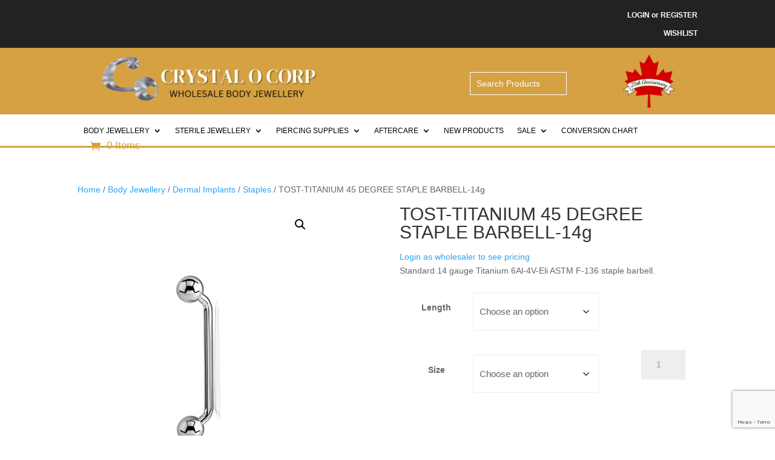

--- FILE ---
content_type: text/html; charset=utf-8
request_url: https://www.google.com/recaptcha/api2/anchor?ar=1&k=6LfBQLcbAAAAALbofIuIdxYk0ZZ17k4viQBbvOoC&co=aHR0cHM6Ly93d3cuY3J5c3RhbG9jb3JwLmNvbTo0NDM.&hl=en&v=PoyoqOPhxBO7pBk68S4YbpHZ&size=invisible&anchor-ms=20000&execute-ms=30000&cb=cgvadgz1xjv5
body_size: 49787
content:
<!DOCTYPE HTML><html dir="ltr" lang="en"><head><meta http-equiv="Content-Type" content="text/html; charset=UTF-8">
<meta http-equiv="X-UA-Compatible" content="IE=edge">
<title>reCAPTCHA</title>
<style type="text/css">
/* cyrillic-ext */
@font-face {
  font-family: 'Roboto';
  font-style: normal;
  font-weight: 400;
  font-stretch: 100%;
  src: url(//fonts.gstatic.com/s/roboto/v48/KFO7CnqEu92Fr1ME7kSn66aGLdTylUAMa3GUBHMdazTgWw.woff2) format('woff2');
  unicode-range: U+0460-052F, U+1C80-1C8A, U+20B4, U+2DE0-2DFF, U+A640-A69F, U+FE2E-FE2F;
}
/* cyrillic */
@font-face {
  font-family: 'Roboto';
  font-style: normal;
  font-weight: 400;
  font-stretch: 100%;
  src: url(//fonts.gstatic.com/s/roboto/v48/KFO7CnqEu92Fr1ME7kSn66aGLdTylUAMa3iUBHMdazTgWw.woff2) format('woff2');
  unicode-range: U+0301, U+0400-045F, U+0490-0491, U+04B0-04B1, U+2116;
}
/* greek-ext */
@font-face {
  font-family: 'Roboto';
  font-style: normal;
  font-weight: 400;
  font-stretch: 100%;
  src: url(//fonts.gstatic.com/s/roboto/v48/KFO7CnqEu92Fr1ME7kSn66aGLdTylUAMa3CUBHMdazTgWw.woff2) format('woff2');
  unicode-range: U+1F00-1FFF;
}
/* greek */
@font-face {
  font-family: 'Roboto';
  font-style: normal;
  font-weight: 400;
  font-stretch: 100%;
  src: url(//fonts.gstatic.com/s/roboto/v48/KFO7CnqEu92Fr1ME7kSn66aGLdTylUAMa3-UBHMdazTgWw.woff2) format('woff2');
  unicode-range: U+0370-0377, U+037A-037F, U+0384-038A, U+038C, U+038E-03A1, U+03A3-03FF;
}
/* math */
@font-face {
  font-family: 'Roboto';
  font-style: normal;
  font-weight: 400;
  font-stretch: 100%;
  src: url(//fonts.gstatic.com/s/roboto/v48/KFO7CnqEu92Fr1ME7kSn66aGLdTylUAMawCUBHMdazTgWw.woff2) format('woff2');
  unicode-range: U+0302-0303, U+0305, U+0307-0308, U+0310, U+0312, U+0315, U+031A, U+0326-0327, U+032C, U+032F-0330, U+0332-0333, U+0338, U+033A, U+0346, U+034D, U+0391-03A1, U+03A3-03A9, U+03B1-03C9, U+03D1, U+03D5-03D6, U+03F0-03F1, U+03F4-03F5, U+2016-2017, U+2034-2038, U+203C, U+2040, U+2043, U+2047, U+2050, U+2057, U+205F, U+2070-2071, U+2074-208E, U+2090-209C, U+20D0-20DC, U+20E1, U+20E5-20EF, U+2100-2112, U+2114-2115, U+2117-2121, U+2123-214F, U+2190, U+2192, U+2194-21AE, U+21B0-21E5, U+21F1-21F2, U+21F4-2211, U+2213-2214, U+2216-22FF, U+2308-230B, U+2310, U+2319, U+231C-2321, U+2336-237A, U+237C, U+2395, U+239B-23B7, U+23D0, U+23DC-23E1, U+2474-2475, U+25AF, U+25B3, U+25B7, U+25BD, U+25C1, U+25CA, U+25CC, U+25FB, U+266D-266F, U+27C0-27FF, U+2900-2AFF, U+2B0E-2B11, U+2B30-2B4C, U+2BFE, U+3030, U+FF5B, U+FF5D, U+1D400-1D7FF, U+1EE00-1EEFF;
}
/* symbols */
@font-face {
  font-family: 'Roboto';
  font-style: normal;
  font-weight: 400;
  font-stretch: 100%;
  src: url(//fonts.gstatic.com/s/roboto/v48/KFO7CnqEu92Fr1ME7kSn66aGLdTylUAMaxKUBHMdazTgWw.woff2) format('woff2');
  unicode-range: U+0001-000C, U+000E-001F, U+007F-009F, U+20DD-20E0, U+20E2-20E4, U+2150-218F, U+2190, U+2192, U+2194-2199, U+21AF, U+21E6-21F0, U+21F3, U+2218-2219, U+2299, U+22C4-22C6, U+2300-243F, U+2440-244A, U+2460-24FF, U+25A0-27BF, U+2800-28FF, U+2921-2922, U+2981, U+29BF, U+29EB, U+2B00-2BFF, U+4DC0-4DFF, U+FFF9-FFFB, U+10140-1018E, U+10190-1019C, U+101A0, U+101D0-101FD, U+102E0-102FB, U+10E60-10E7E, U+1D2C0-1D2D3, U+1D2E0-1D37F, U+1F000-1F0FF, U+1F100-1F1AD, U+1F1E6-1F1FF, U+1F30D-1F30F, U+1F315, U+1F31C, U+1F31E, U+1F320-1F32C, U+1F336, U+1F378, U+1F37D, U+1F382, U+1F393-1F39F, U+1F3A7-1F3A8, U+1F3AC-1F3AF, U+1F3C2, U+1F3C4-1F3C6, U+1F3CA-1F3CE, U+1F3D4-1F3E0, U+1F3ED, U+1F3F1-1F3F3, U+1F3F5-1F3F7, U+1F408, U+1F415, U+1F41F, U+1F426, U+1F43F, U+1F441-1F442, U+1F444, U+1F446-1F449, U+1F44C-1F44E, U+1F453, U+1F46A, U+1F47D, U+1F4A3, U+1F4B0, U+1F4B3, U+1F4B9, U+1F4BB, U+1F4BF, U+1F4C8-1F4CB, U+1F4D6, U+1F4DA, U+1F4DF, U+1F4E3-1F4E6, U+1F4EA-1F4ED, U+1F4F7, U+1F4F9-1F4FB, U+1F4FD-1F4FE, U+1F503, U+1F507-1F50B, U+1F50D, U+1F512-1F513, U+1F53E-1F54A, U+1F54F-1F5FA, U+1F610, U+1F650-1F67F, U+1F687, U+1F68D, U+1F691, U+1F694, U+1F698, U+1F6AD, U+1F6B2, U+1F6B9-1F6BA, U+1F6BC, U+1F6C6-1F6CF, U+1F6D3-1F6D7, U+1F6E0-1F6EA, U+1F6F0-1F6F3, U+1F6F7-1F6FC, U+1F700-1F7FF, U+1F800-1F80B, U+1F810-1F847, U+1F850-1F859, U+1F860-1F887, U+1F890-1F8AD, U+1F8B0-1F8BB, U+1F8C0-1F8C1, U+1F900-1F90B, U+1F93B, U+1F946, U+1F984, U+1F996, U+1F9E9, U+1FA00-1FA6F, U+1FA70-1FA7C, U+1FA80-1FA89, U+1FA8F-1FAC6, U+1FACE-1FADC, U+1FADF-1FAE9, U+1FAF0-1FAF8, U+1FB00-1FBFF;
}
/* vietnamese */
@font-face {
  font-family: 'Roboto';
  font-style: normal;
  font-weight: 400;
  font-stretch: 100%;
  src: url(//fonts.gstatic.com/s/roboto/v48/KFO7CnqEu92Fr1ME7kSn66aGLdTylUAMa3OUBHMdazTgWw.woff2) format('woff2');
  unicode-range: U+0102-0103, U+0110-0111, U+0128-0129, U+0168-0169, U+01A0-01A1, U+01AF-01B0, U+0300-0301, U+0303-0304, U+0308-0309, U+0323, U+0329, U+1EA0-1EF9, U+20AB;
}
/* latin-ext */
@font-face {
  font-family: 'Roboto';
  font-style: normal;
  font-weight: 400;
  font-stretch: 100%;
  src: url(//fonts.gstatic.com/s/roboto/v48/KFO7CnqEu92Fr1ME7kSn66aGLdTylUAMa3KUBHMdazTgWw.woff2) format('woff2');
  unicode-range: U+0100-02BA, U+02BD-02C5, U+02C7-02CC, U+02CE-02D7, U+02DD-02FF, U+0304, U+0308, U+0329, U+1D00-1DBF, U+1E00-1E9F, U+1EF2-1EFF, U+2020, U+20A0-20AB, U+20AD-20C0, U+2113, U+2C60-2C7F, U+A720-A7FF;
}
/* latin */
@font-face {
  font-family: 'Roboto';
  font-style: normal;
  font-weight: 400;
  font-stretch: 100%;
  src: url(//fonts.gstatic.com/s/roboto/v48/KFO7CnqEu92Fr1ME7kSn66aGLdTylUAMa3yUBHMdazQ.woff2) format('woff2');
  unicode-range: U+0000-00FF, U+0131, U+0152-0153, U+02BB-02BC, U+02C6, U+02DA, U+02DC, U+0304, U+0308, U+0329, U+2000-206F, U+20AC, U+2122, U+2191, U+2193, U+2212, U+2215, U+FEFF, U+FFFD;
}
/* cyrillic-ext */
@font-face {
  font-family: 'Roboto';
  font-style: normal;
  font-weight: 500;
  font-stretch: 100%;
  src: url(//fonts.gstatic.com/s/roboto/v48/KFO7CnqEu92Fr1ME7kSn66aGLdTylUAMa3GUBHMdazTgWw.woff2) format('woff2');
  unicode-range: U+0460-052F, U+1C80-1C8A, U+20B4, U+2DE0-2DFF, U+A640-A69F, U+FE2E-FE2F;
}
/* cyrillic */
@font-face {
  font-family: 'Roboto';
  font-style: normal;
  font-weight: 500;
  font-stretch: 100%;
  src: url(//fonts.gstatic.com/s/roboto/v48/KFO7CnqEu92Fr1ME7kSn66aGLdTylUAMa3iUBHMdazTgWw.woff2) format('woff2');
  unicode-range: U+0301, U+0400-045F, U+0490-0491, U+04B0-04B1, U+2116;
}
/* greek-ext */
@font-face {
  font-family: 'Roboto';
  font-style: normal;
  font-weight: 500;
  font-stretch: 100%;
  src: url(//fonts.gstatic.com/s/roboto/v48/KFO7CnqEu92Fr1ME7kSn66aGLdTylUAMa3CUBHMdazTgWw.woff2) format('woff2');
  unicode-range: U+1F00-1FFF;
}
/* greek */
@font-face {
  font-family: 'Roboto';
  font-style: normal;
  font-weight: 500;
  font-stretch: 100%;
  src: url(//fonts.gstatic.com/s/roboto/v48/KFO7CnqEu92Fr1ME7kSn66aGLdTylUAMa3-UBHMdazTgWw.woff2) format('woff2');
  unicode-range: U+0370-0377, U+037A-037F, U+0384-038A, U+038C, U+038E-03A1, U+03A3-03FF;
}
/* math */
@font-face {
  font-family: 'Roboto';
  font-style: normal;
  font-weight: 500;
  font-stretch: 100%;
  src: url(//fonts.gstatic.com/s/roboto/v48/KFO7CnqEu92Fr1ME7kSn66aGLdTylUAMawCUBHMdazTgWw.woff2) format('woff2');
  unicode-range: U+0302-0303, U+0305, U+0307-0308, U+0310, U+0312, U+0315, U+031A, U+0326-0327, U+032C, U+032F-0330, U+0332-0333, U+0338, U+033A, U+0346, U+034D, U+0391-03A1, U+03A3-03A9, U+03B1-03C9, U+03D1, U+03D5-03D6, U+03F0-03F1, U+03F4-03F5, U+2016-2017, U+2034-2038, U+203C, U+2040, U+2043, U+2047, U+2050, U+2057, U+205F, U+2070-2071, U+2074-208E, U+2090-209C, U+20D0-20DC, U+20E1, U+20E5-20EF, U+2100-2112, U+2114-2115, U+2117-2121, U+2123-214F, U+2190, U+2192, U+2194-21AE, U+21B0-21E5, U+21F1-21F2, U+21F4-2211, U+2213-2214, U+2216-22FF, U+2308-230B, U+2310, U+2319, U+231C-2321, U+2336-237A, U+237C, U+2395, U+239B-23B7, U+23D0, U+23DC-23E1, U+2474-2475, U+25AF, U+25B3, U+25B7, U+25BD, U+25C1, U+25CA, U+25CC, U+25FB, U+266D-266F, U+27C0-27FF, U+2900-2AFF, U+2B0E-2B11, U+2B30-2B4C, U+2BFE, U+3030, U+FF5B, U+FF5D, U+1D400-1D7FF, U+1EE00-1EEFF;
}
/* symbols */
@font-face {
  font-family: 'Roboto';
  font-style: normal;
  font-weight: 500;
  font-stretch: 100%;
  src: url(//fonts.gstatic.com/s/roboto/v48/KFO7CnqEu92Fr1ME7kSn66aGLdTylUAMaxKUBHMdazTgWw.woff2) format('woff2');
  unicode-range: U+0001-000C, U+000E-001F, U+007F-009F, U+20DD-20E0, U+20E2-20E4, U+2150-218F, U+2190, U+2192, U+2194-2199, U+21AF, U+21E6-21F0, U+21F3, U+2218-2219, U+2299, U+22C4-22C6, U+2300-243F, U+2440-244A, U+2460-24FF, U+25A0-27BF, U+2800-28FF, U+2921-2922, U+2981, U+29BF, U+29EB, U+2B00-2BFF, U+4DC0-4DFF, U+FFF9-FFFB, U+10140-1018E, U+10190-1019C, U+101A0, U+101D0-101FD, U+102E0-102FB, U+10E60-10E7E, U+1D2C0-1D2D3, U+1D2E0-1D37F, U+1F000-1F0FF, U+1F100-1F1AD, U+1F1E6-1F1FF, U+1F30D-1F30F, U+1F315, U+1F31C, U+1F31E, U+1F320-1F32C, U+1F336, U+1F378, U+1F37D, U+1F382, U+1F393-1F39F, U+1F3A7-1F3A8, U+1F3AC-1F3AF, U+1F3C2, U+1F3C4-1F3C6, U+1F3CA-1F3CE, U+1F3D4-1F3E0, U+1F3ED, U+1F3F1-1F3F3, U+1F3F5-1F3F7, U+1F408, U+1F415, U+1F41F, U+1F426, U+1F43F, U+1F441-1F442, U+1F444, U+1F446-1F449, U+1F44C-1F44E, U+1F453, U+1F46A, U+1F47D, U+1F4A3, U+1F4B0, U+1F4B3, U+1F4B9, U+1F4BB, U+1F4BF, U+1F4C8-1F4CB, U+1F4D6, U+1F4DA, U+1F4DF, U+1F4E3-1F4E6, U+1F4EA-1F4ED, U+1F4F7, U+1F4F9-1F4FB, U+1F4FD-1F4FE, U+1F503, U+1F507-1F50B, U+1F50D, U+1F512-1F513, U+1F53E-1F54A, U+1F54F-1F5FA, U+1F610, U+1F650-1F67F, U+1F687, U+1F68D, U+1F691, U+1F694, U+1F698, U+1F6AD, U+1F6B2, U+1F6B9-1F6BA, U+1F6BC, U+1F6C6-1F6CF, U+1F6D3-1F6D7, U+1F6E0-1F6EA, U+1F6F0-1F6F3, U+1F6F7-1F6FC, U+1F700-1F7FF, U+1F800-1F80B, U+1F810-1F847, U+1F850-1F859, U+1F860-1F887, U+1F890-1F8AD, U+1F8B0-1F8BB, U+1F8C0-1F8C1, U+1F900-1F90B, U+1F93B, U+1F946, U+1F984, U+1F996, U+1F9E9, U+1FA00-1FA6F, U+1FA70-1FA7C, U+1FA80-1FA89, U+1FA8F-1FAC6, U+1FACE-1FADC, U+1FADF-1FAE9, U+1FAF0-1FAF8, U+1FB00-1FBFF;
}
/* vietnamese */
@font-face {
  font-family: 'Roboto';
  font-style: normal;
  font-weight: 500;
  font-stretch: 100%;
  src: url(//fonts.gstatic.com/s/roboto/v48/KFO7CnqEu92Fr1ME7kSn66aGLdTylUAMa3OUBHMdazTgWw.woff2) format('woff2');
  unicode-range: U+0102-0103, U+0110-0111, U+0128-0129, U+0168-0169, U+01A0-01A1, U+01AF-01B0, U+0300-0301, U+0303-0304, U+0308-0309, U+0323, U+0329, U+1EA0-1EF9, U+20AB;
}
/* latin-ext */
@font-face {
  font-family: 'Roboto';
  font-style: normal;
  font-weight: 500;
  font-stretch: 100%;
  src: url(//fonts.gstatic.com/s/roboto/v48/KFO7CnqEu92Fr1ME7kSn66aGLdTylUAMa3KUBHMdazTgWw.woff2) format('woff2');
  unicode-range: U+0100-02BA, U+02BD-02C5, U+02C7-02CC, U+02CE-02D7, U+02DD-02FF, U+0304, U+0308, U+0329, U+1D00-1DBF, U+1E00-1E9F, U+1EF2-1EFF, U+2020, U+20A0-20AB, U+20AD-20C0, U+2113, U+2C60-2C7F, U+A720-A7FF;
}
/* latin */
@font-face {
  font-family: 'Roboto';
  font-style: normal;
  font-weight: 500;
  font-stretch: 100%;
  src: url(//fonts.gstatic.com/s/roboto/v48/KFO7CnqEu92Fr1ME7kSn66aGLdTylUAMa3yUBHMdazQ.woff2) format('woff2');
  unicode-range: U+0000-00FF, U+0131, U+0152-0153, U+02BB-02BC, U+02C6, U+02DA, U+02DC, U+0304, U+0308, U+0329, U+2000-206F, U+20AC, U+2122, U+2191, U+2193, U+2212, U+2215, U+FEFF, U+FFFD;
}
/* cyrillic-ext */
@font-face {
  font-family: 'Roboto';
  font-style: normal;
  font-weight: 900;
  font-stretch: 100%;
  src: url(//fonts.gstatic.com/s/roboto/v48/KFO7CnqEu92Fr1ME7kSn66aGLdTylUAMa3GUBHMdazTgWw.woff2) format('woff2');
  unicode-range: U+0460-052F, U+1C80-1C8A, U+20B4, U+2DE0-2DFF, U+A640-A69F, U+FE2E-FE2F;
}
/* cyrillic */
@font-face {
  font-family: 'Roboto';
  font-style: normal;
  font-weight: 900;
  font-stretch: 100%;
  src: url(//fonts.gstatic.com/s/roboto/v48/KFO7CnqEu92Fr1ME7kSn66aGLdTylUAMa3iUBHMdazTgWw.woff2) format('woff2');
  unicode-range: U+0301, U+0400-045F, U+0490-0491, U+04B0-04B1, U+2116;
}
/* greek-ext */
@font-face {
  font-family: 'Roboto';
  font-style: normal;
  font-weight: 900;
  font-stretch: 100%;
  src: url(//fonts.gstatic.com/s/roboto/v48/KFO7CnqEu92Fr1ME7kSn66aGLdTylUAMa3CUBHMdazTgWw.woff2) format('woff2');
  unicode-range: U+1F00-1FFF;
}
/* greek */
@font-face {
  font-family: 'Roboto';
  font-style: normal;
  font-weight: 900;
  font-stretch: 100%;
  src: url(//fonts.gstatic.com/s/roboto/v48/KFO7CnqEu92Fr1ME7kSn66aGLdTylUAMa3-UBHMdazTgWw.woff2) format('woff2');
  unicode-range: U+0370-0377, U+037A-037F, U+0384-038A, U+038C, U+038E-03A1, U+03A3-03FF;
}
/* math */
@font-face {
  font-family: 'Roboto';
  font-style: normal;
  font-weight: 900;
  font-stretch: 100%;
  src: url(//fonts.gstatic.com/s/roboto/v48/KFO7CnqEu92Fr1ME7kSn66aGLdTylUAMawCUBHMdazTgWw.woff2) format('woff2');
  unicode-range: U+0302-0303, U+0305, U+0307-0308, U+0310, U+0312, U+0315, U+031A, U+0326-0327, U+032C, U+032F-0330, U+0332-0333, U+0338, U+033A, U+0346, U+034D, U+0391-03A1, U+03A3-03A9, U+03B1-03C9, U+03D1, U+03D5-03D6, U+03F0-03F1, U+03F4-03F5, U+2016-2017, U+2034-2038, U+203C, U+2040, U+2043, U+2047, U+2050, U+2057, U+205F, U+2070-2071, U+2074-208E, U+2090-209C, U+20D0-20DC, U+20E1, U+20E5-20EF, U+2100-2112, U+2114-2115, U+2117-2121, U+2123-214F, U+2190, U+2192, U+2194-21AE, U+21B0-21E5, U+21F1-21F2, U+21F4-2211, U+2213-2214, U+2216-22FF, U+2308-230B, U+2310, U+2319, U+231C-2321, U+2336-237A, U+237C, U+2395, U+239B-23B7, U+23D0, U+23DC-23E1, U+2474-2475, U+25AF, U+25B3, U+25B7, U+25BD, U+25C1, U+25CA, U+25CC, U+25FB, U+266D-266F, U+27C0-27FF, U+2900-2AFF, U+2B0E-2B11, U+2B30-2B4C, U+2BFE, U+3030, U+FF5B, U+FF5D, U+1D400-1D7FF, U+1EE00-1EEFF;
}
/* symbols */
@font-face {
  font-family: 'Roboto';
  font-style: normal;
  font-weight: 900;
  font-stretch: 100%;
  src: url(//fonts.gstatic.com/s/roboto/v48/KFO7CnqEu92Fr1ME7kSn66aGLdTylUAMaxKUBHMdazTgWw.woff2) format('woff2');
  unicode-range: U+0001-000C, U+000E-001F, U+007F-009F, U+20DD-20E0, U+20E2-20E4, U+2150-218F, U+2190, U+2192, U+2194-2199, U+21AF, U+21E6-21F0, U+21F3, U+2218-2219, U+2299, U+22C4-22C6, U+2300-243F, U+2440-244A, U+2460-24FF, U+25A0-27BF, U+2800-28FF, U+2921-2922, U+2981, U+29BF, U+29EB, U+2B00-2BFF, U+4DC0-4DFF, U+FFF9-FFFB, U+10140-1018E, U+10190-1019C, U+101A0, U+101D0-101FD, U+102E0-102FB, U+10E60-10E7E, U+1D2C0-1D2D3, U+1D2E0-1D37F, U+1F000-1F0FF, U+1F100-1F1AD, U+1F1E6-1F1FF, U+1F30D-1F30F, U+1F315, U+1F31C, U+1F31E, U+1F320-1F32C, U+1F336, U+1F378, U+1F37D, U+1F382, U+1F393-1F39F, U+1F3A7-1F3A8, U+1F3AC-1F3AF, U+1F3C2, U+1F3C4-1F3C6, U+1F3CA-1F3CE, U+1F3D4-1F3E0, U+1F3ED, U+1F3F1-1F3F3, U+1F3F5-1F3F7, U+1F408, U+1F415, U+1F41F, U+1F426, U+1F43F, U+1F441-1F442, U+1F444, U+1F446-1F449, U+1F44C-1F44E, U+1F453, U+1F46A, U+1F47D, U+1F4A3, U+1F4B0, U+1F4B3, U+1F4B9, U+1F4BB, U+1F4BF, U+1F4C8-1F4CB, U+1F4D6, U+1F4DA, U+1F4DF, U+1F4E3-1F4E6, U+1F4EA-1F4ED, U+1F4F7, U+1F4F9-1F4FB, U+1F4FD-1F4FE, U+1F503, U+1F507-1F50B, U+1F50D, U+1F512-1F513, U+1F53E-1F54A, U+1F54F-1F5FA, U+1F610, U+1F650-1F67F, U+1F687, U+1F68D, U+1F691, U+1F694, U+1F698, U+1F6AD, U+1F6B2, U+1F6B9-1F6BA, U+1F6BC, U+1F6C6-1F6CF, U+1F6D3-1F6D7, U+1F6E0-1F6EA, U+1F6F0-1F6F3, U+1F6F7-1F6FC, U+1F700-1F7FF, U+1F800-1F80B, U+1F810-1F847, U+1F850-1F859, U+1F860-1F887, U+1F890-1F8AD, U+1F8B0-1F8BB, U+1F8C0-1F8C1, U+1F900-1F90B, U+1F93B, U+1F946, U+1F984, U+1F996, U+1F9E9, U+1FA00-1FA6F, U+1FA70-1FA7C, U+1FA80-1FA89, U+1FA8F-1FAC6, U+1FACE-1FADC, U+1FADF-1FAE9, U+1FAF0-1FAF8, U+1FB00-1FBFF;
}
/* vietnamese */
@font-face {
  font-family: 'Roboto';
  font-style: normal;
  font-weight: 900;
  font-stretch: 100%;
  src: url(//fonts.gstatic.com/s/roboto/v48/KFO7CnqEu92Fr1ME7kSn66aGLdTylUAMa3OUBHMdazTgWw.woff2) format('woff2');
  unicode-range: U+0102-0103, U+0110-0111, U+0128-0129, U+0168-0169, U+01A0-01A1, U+01AF-01B0, U+0300-0301, U+0303-0304, U+0308-0309, U+0323, U+0329, U+1EA0-1EF9, U+20AB;
}
/* latin-ext */
@font-face {
  font-family: 'Roboto';
  font-style: normal;
  font-weight: 900;
  font-stretch: 100%;
  src: url(//fonts.gstatic.com/s/roboto/v48/KFO7CnqEu92Fr1ME7kSn66aGLdTylUAMa3KUBHMdazTgWw.woff2) format('woff2');
  unicode-range: U+0100-02BA, U+02BD-02C5, U+02C7-02CC, U+02CE-02D7, U+02DD-02FF, U+0304, U+0308, U+0329, U+1D00-1DBF, U+1E00-1E9F, U+1EF2-1EFF, U+2020, U+20A0-20AB, U+20AD-20C0, U+2113, U+2C60-2C7F, U+A720-A7FF;
}
/* latin */
@font-face {
  font-family: 'Roboto';
  font-style: normal;
  font-weight: 900;
  font-stretch: 100%;
  src: url(//fonts.gstatic.com/s/roboto/v48/KFO7CnqEu92Fr1ME7kSn66aGLdTylUAMa3yUBHMdazQ.woff2) format('woff2');
  unicode-range: U+0000-00FF, U+0131, U+0152-0153, U+02BB-02BC, U+02C6, U+02DA, U+02DC, U+0304, U+0308, U+0329, U+2000-206F, U+20AC, U+2122, U+2191, U+2193, U+2212, U+2215, U+FEFF, U+FFFD;
}

</style>
<link rel="stylesheet" type="text/css" href="https://www.gstatic.com/recaptcha/releases/PoyoqOPhxBO7pBk68S4YbpHZ/styles__ltr.css">
<script nonce="AkA1AXJZn_3g7TtgoR9Tnw" type="text/javascript">window['__recaptcha_api'] = 'https://www.google.com/recaptcha/api2/';</script>
<script type="text/javascript" src="https://www.gstatic.com/recaptcha/releases/PoyoqOPhxBO7pBk68S4YbpHZ/recaptcha__en.js" nonce="AkA1AXJZn_3g7TtgoR9Tnw">
      
    </script></head>
<body><div id="rc-anchor-alert" class="rc-anchor-alert"></div>
<input type="hidden" id="recaptcha-token" value="[base64]">
<script type="text/javascript" nonce="AkA1AXJZn_3g7TtgoR9Tnw">
      recaptcha.anchor.Main.init("[\x22ainput\x22,[\x22bgdata\x22,\x22\x22,\[base64]/[base64]/[base64]/KE4oMTI0LHYsdi5HKSxMWihsLHYpKTpOKDEyNCx2LGwpLFYpLHYpLFQpKSxGKDE3MSx2KX0scjc9ZnVuY3Rpb24obCl7cmV0dXJuIGx9LEM9ZnVuY3Rpb24obCxWLHYpe04odixsLFYpLFZbYWtdPTI3OTZ9LG49ZnVuY3Rpb24obCxWKXtWLlg9KChWLlg/[base64]/[base64]/[base64]/[base64]/[base64]/[base64]/[base64]/[base64]/[base64]/[base64]/[base64]\\u003d\x22,\[base64]\x22,\x22FEXDsMOMw7fDn8ORLcKYQTvDizF+XcKiJWRYw43DmWjDu8OXwrBwFhI+w7AVw6LCmcOOwqDDh8KMw7Y3LsOtw49awofDiMOwDMKowpErVFrCpSjCrMOpwq/[base64]/w7ZvMB1sDQ/[base64]/Cq8K9wojCmF7DksOPwpE8U8KzScKndx0fwqLDuSPCkcKbTTB3Ti87byLCnQgqeUwvw4wTSRIvVcKUwr0nwozCgMOcw5TDoMOODQYfwpbCksO/OVozw7HDjUIZRcKkGHRsfyrDucOxw7XCl8ORRcO3M00RwohAXD3CuMOzVG/CvMOkEMKecXDCnsKMPQ0PMcORfmbCmMOaesKfwprCljxewp/[base64]/DrcOhGlMmw4/[base64]/DusO+wqElaVfDpsOcfwZ9ZUdhwptCBlHCmsOMVsKvNVdBwrZ+w6VEA8K8Y8Ouw7PCksKvw6DDpg4MfcKiOWbDhmZ5OTMrwrBvemgtfcKxHWFEQAYQSFVufjIvO8OeNDB2woDDim/DrMKXw58uw6zDuBnCuC1aUMKow7PCoVoVI8K2G2jCm8OMw59Tw5XCol0EwqXCvMOSw4vDv8O/EMKUwpzDtgMyGcOawqNlwpkzwpRVPX8SJWAoGMKdwrfDhcKIC8KzwobCmXZfw4jDjF0Rwr0Nw55vw5N9d8O/E8Kxwqk2SMKZwogWUWQJwq4US05Tw5JCKcOsw6fClBbDm8KWw6jCoyrDqX/[base64]/DrMOIHsOmw4pDUm3DjcKmw4PCszbDj0cEbFZtGHA3wqjDr1nDlUzDusOmDU/[base64]/CogjCpGfCiDrDksOrw6VWwo99w7JLbDHCl0rDrB/DgcOhcQ4yc8OZf2kQXWnDh0gITyDCsHZpE8OQwqg3PBY8YBrDvsKTNFhcwovDjzDDtsKdw543DlDDocOYHXPDkwU0f8Kyd0YRw6rDl2/DicKSw4J4w7E7G8OLS1zCpsK0wqhNUXHDksKgUCXDssODYMK4wpjCqAcHwqTChH5tw4cANMOJHGDClWrDuz3CksKgH8O6wogLZMOuD8OBLcO4J8KuUXLChBdnEsK/aMKufB8IwqfDjcOOwq0mL8OHF1zDlMOZw4PCrXQOXsOdwoJ/wqQUw4fCvGMzMMK5woF/[base64]/CnRbCqAojwpdew6PCtBvDocOxdF/[base64]/DuMK2wqfCk8KucsO6w6nDkg0jwrzDpcK4bcKywqpFwrvDrDMew4LCkcO+U8O2BMKkwo/CsMKGO8ONwrBGw77DusKHdAUbwpTCnEdCw6ZfPUBawqnDkgXCoUXDv8O/IB/[base64]/Dg8O0MMK3ZMODBQg/wprCtBvDnUzDlXJ6wp5pw4zCqMKSw7dYPcOKfcOdwrjCvcKKVsKtw6fDnlPCowLCqWTDgRNDwoADJMKqw5FYEmc2wp3CtUFDeWPDmnXCqsK2d3J7w4/CtD7DmWoUwpVYwojDj8OhwrljI8K+LMKHRcKFw6UuwrHDhjY4H8KEF8KMw5XCuMKowq/[base64]/Dm3Ynw6vDgcKaFh7Co8O0V8OdPF0QdDXDhiBwwqdGwprDmBzDvQIpwr3CtsKCZMKGP8KPw5TDhcKZw69wWcOLaMKBf1fCi1rCm3AkJ3jCi8OLwrAOSVpEw4XDgXcPXSjDgFYaacK6e0hWw7/Cky/CtkcHwr9twqNfNQvDusKlHlkVARd2w5zDgUBqwp3Dm8OlfQXCnMKfw4HCiUPDk2nCtMKEwqLCgMKKw6w+V8ORwo/CoG/[base64]/CqibDkRZed0oMMCpOdGzDqBTCucKGwprCiMKILsO6w67DpsKLY0nCjUnCkn/DgsKKBcOBwpDDgcK/w63DoMKaLjhMwrxFwpXDmXdUwrLCu8O9w6ETw41vwpfCiMKteBvDsX7Cu8O/wrAmw4sKbcOcw77Csx/[base64]/CoQosw4E2wrDClsKDw44gTMKHwq5tw61UdEckw5hBGlAhw6fDtjfDk8OuBMO5PsKiGTIqAj5FwozDjcOmw6FCdcOCwoAHw6Msw7nCpsO5FhRhNFjCp8OEw4DCvG/Dq8OKEsOtCMOKRCrCrsKyacOeG8KFZV7DihoFQV/[base64]/[base64]/Cm8OPbcKqw4DCpsOnNhEJXSF1WsKnScKdw6vDj2rDlzoFwr3DlsKSw6DDln/[base64]/wqvDmMKCwoXCmxPCm8ORw5ZBwprDgyrDm0IuAMOFwrLDpmVRLHbCsVIqA8K6IcKhH8KnFlrDsS97wofCmMORKmLCimwSXsOhI8KawqMbFXPDohZNwq/CmzJ6wrTDpik0YsKVYcOkIF3CtsOLwqfDtBHDlnMnDsOpw5zDhcOWIArCkcK2B8Ozw7I8W23DmVMCw4jDtUsmw6dFwoRewqnDqcKnwovCs1AWwq/DtT06PsKVJxY5e8OmNxFlwpsWwrI5LWvDlVnCksOew6l2w7PDnsO1w7Rcw7NfwqNcw7/ClcO0aMO+MlhbDQzCksKTw6A7wpnCicOYwqoYSzlpUVEcw6BsTcOEw54CZ8KBRDBcworClMOXw57CpGV+wqFJwrLCtB7DlBN1N8KDwrfDn8Ofw65XH17DkRbDkMOGwqlCwrdmw6NVwp5hwqULdFPCiy9+JSAmF8OJSSDDj8K0AmnCmjAMFlMxwp0Gwo/CrDYcwrMSBgTCkTBjw4HDmDZ0w4HDkU/DjQAFPcOPw47Dhn4twpDDsXVPw7lLJsKQW8KfMMKSLsKsPsKZNmZxw7t0w6fDjAEoGCYuwrnCtsKyE29dwrHCuEsCwrBqw6LCkCzCpCDCqxnDt8OURMK8w45hwowXw5UXHMOtw6/[base64]/GHLCssOyw5bCvCbDrgdFw5QveMKXwosew7LDl8OySi7Cr8OGw4IXER4HwrIiaE5Fw5tZNsKEwrHCi8KvfVI2SQvDgMKuwprDjEDDrMKdUsKjLDzDgsKKMBPChipWZg5MScOQwpTDu8KSwpjDhB0kc8KBK1jCtn8uwoYwwojCrMONVxBMCcOIeMOac0rDrz/DosKreHROOEduwqvCjGDDv3jCtSbDjMO9IcKrNsKHwonChMOsOQlTwr7Ck8O8PCVmw4XDgcO1wpbDrcOMXMK4T0JRw5sKw60Vw5vDn8O3wqwECWrCkMKPw71eSDErwoMIOsKhIiLDnVh3fUNaw4lUb8OjTcOAw6glw5dxDcKWZHBowrZfw5DDkcK+U2R/w4/DgsKHwo/[base64]/P0vDqsOZw496wpxRwoATU0DDiFTDgVbDjEEGCRoqUsK3AsKqw4Y0IBrDlMOgw47CrcKBH0nDkh3Cj8OoHsO/FA3Dg8KEw70Mw7sUwrDDgmYjwq7CkjXCk8O2wrJgOAJ9wrAEwr/Dj8OTXgLDlhXCmsKwdcOOe2tWw63DmBfChTArWcOiwqR6G8OiZnRbwodWXMO7ecKTWcOkEVAcwqAqw7vDk8O/wpLDu8OMwpZKwr7DqcOJY8OSWsOHLWPDplvDlUXCtkwgwqzDrcOaw4ENwpzCvsKcasOswoVvw6PCtsKCw67CmsKqwrjDuEjCvg/Dnz1qAcKBAMO4cgp2w48Cw5s8wqHDj8KHDETDugp5FMOSR13DowVTIcKCwr/DncK7wrjDicO1NW/Dn8O7w7c+w4bDtk7DimlqwqXDkkIrwonCp8OmQ8KYwqXDksKfUhUxwp/CmmwkL8OCwrUoRMOiw70EWldffMOKX8KQF3fDpismwoR3w6/[base64]/aGwGw6snwprClMOCwpxkwrARw4gMck3Cv8Kaw4jCsMO3wpgnA8Oow7bDjlwGwpbDtMOKwqzDnXAyNsKNwpguUCNLKcOUw4/DnMKiw65Zbg5ow5c9w6HCghnCjzFRZsOLw4/CuxXCtsK3R8O6fsOvw5cUwpU/HCZdw6/[base64]/YsOLw5gAw5/ColVFFx/DlMKOw6dGDsK6w5DCocOFSsOEwowIYTvCmGTDp0VHw6TCrGtKfMKlOkPDqEVrw6pheMKTMMKtK8KheFwYwo4dw5Bpw4U0woNLw5jDgxA/Q3U6YMKYw7BjMsOTwp7DhcOeFMKCw6rDkSB5GsOyQsKQfV3CtwtUwotnw7TCk2h/TgYIw67Cqnw+wp51BsOdBcOaBwI1G2NswqrCi1ZBwp/[base64]/[base64]/OWDCvcKCw5MRw4IOw50fP8KIw5Zjw4UvUyjDjSvCn8Kew5MYw4YLw6PCgMKuJMKcShvDu8OcOsOEIGfCksKhMg3DtHZEYRHDnivDulsie8OYMcKSw7/DtcKSScKfwogWwrIrYmEcwosUw4LCksOdZMKZw7QfwqYtEMK2wpfCocOCwpwiEsKGw6RXwqvCnEzCsMOswp3Cm8Kvw58WNMKHQMKiwpjDqwfCpMOtwq8yEBcKf2LDqMKtdGwCAsKkZ07Cu8Ouwo7DtTYtw73CkULCiH/ChgNHBMKTwrHCllpGwpbCgQJGwoDDrHHDj8OXEjkqwqzCn8Kkw6vDhnDDqMOpQMO4WQBQKBxySMO6wofDvUYYYQjDr8OMwrLDq8KiIcKtw6VeSx3CscOAfQ0RwrzClcOZw7p7w7Qpw73ChcK9e0EfM8OhG8OwwpfClsOQXMKOw6EkPsK0wqLDgSF/WcK+c8KtLcO7KcK9BS7DqcOfRlBsIwdCw6xtAjEEPcOLwoscJCJcwppLw6bCpR/Dm1xzwp9oX2rCtsKVwoE5F8OTwrIDwrXDin3CmzViDXHCi8OlUcOECjXDqV3DsQ43w7HCgVFFKMKHw4U4UinChsO9woTDicOVw4/CqcO0d8OvPcK+d8OBTcOOwroEbcKubTUGwrPCgEXDt8KSdcOSw7chJ8OaQcOhw6lZw708w5jCrsKURQDDtjjCjhYHwqrCllPCo8O/[base64]/DlRzDjMKNw4IpwrLCrxRKwo5PesOUfsKTXsOffnHDgCteEXYWT8OHRgotw7vDmm/DksKgwpjCl8KUTD0Lw7RDwqV7VmYtw4PDuS/CisKLb1DCvBnDlEfDnMK7J08rN28Tw4nCscOeKcK3wr3CgcKZM8KJUMOFWTLCkcODenXCh8OPHDlUwq5FZH5rwoVlwp1ZO8Opwpo4w7DCuMOswoc1LEXCilZNGS3Ds0vDjsOUw5XDu8Occ8K9w6vDiAsQw6JzGMKZw68qJCPCmsKEBcK/wokSwqRWeXIlHsOgw63CncOfdMKIfMORw4jCnTITw4bCrcKSAMKVFjbDnlQMwrXDnMK6wqnDlMKAw4RjDMKlw4UVIsKNFFADwpHDtgxzHwMOEAPDqnLDpiZWdhnCsMOaw7c1QMKlCUNBw6FIAcOQwqdZwobCnTUiJsO/wr90CMKgwqsGRHtIw4UUwrEZwrjDjsKgw7LDlHUhw4kCw4vCmgkeZcOuwqhhd8KOOnDCmD7CsEUVYcKOQ2PCuDprAcKXJ8KNw5/CmBnDn2IvwpMhwrt0w5FBw7HDgsO1w6HDscKjSC/[base64]/DmsK3fsOUwqLDoMOfwqdQYxnDu8OEU8OuwoPCucOsI8O6G3V1XG/CrMORM8OsWVASw6ggw6jCtDZpw7jCjMK/wpsGw6gWS2AbCC9wwqRKw4rCnHdpHsKrwqvDp3EQACDCmjRTJcKmVsO6WRHDsMOewq0yKsKEISF9w7wYw5/Du8O6IzrChW/DssKDPUQfw7vCqcKnw7fCl8KkwpnCsGYgwp/CmBrCpcOlMVR9Zwwkwo3Cr8Oqw6TCmcKyw5M2Vy5EUgEqw4zCkg/DjnHCu8K6w7PDtMKlU1jChG3CoMOmw6/Dp8Kqwp0PPTHDlRQ4PBjCjsOwPk/ChljCncOxwpvCvQ0fWDZmw4zDhFfCvAxiHVdAw5rDiAolDGN+ScOSMcO+Cl3CjcK0bMOcwrQFbWtgwpfCosOVOMKbWiUUHMOuw6LCjjXCvlQ7w6fDusOrwp3DqMOHw47CtcKrwol/w4fCicK1D8KkwpXCmyF6wrQPA3XCvsK2w63DicKjJMOHPmDDu8OiCwPDnXvDpsKRw4omEMK4w6vDn1fChcKnehxTOMK/QcOTw7DDnsKLwrocwrTDlWI4wpLDtcOLw5xVDsOEfcKFdnLCt8O7CcKmwo86NAUJRMKTw5BkwpNhGMKwBcKKw4vDjCjCi8KtB8O4S3/DgcO7f8KyHMOHw5Fcwr/[base64]/wrrCuyPDnXDDjx9hScO2FArDvsKvPsKBwrAIw6fCmWfDiMKWwpVfwqdSworCuD98U8KlRi96wrpLw7s7wpjCrikQM8OAw6pNwqzChMOcwoDCrXAtUHfDr8Kswq0awrXChQNvfMOUIsKfw4tEw4kHfBLDrMOmwqbDqg9Gw5/Dgk02w6vCk3wnwqLCmERXwoNtPzzCrk/DlsKewo/DncKnwr5Nwp3CpcK/Uh/DlcKpdsKfwrpCwqgJw63CswFMwpAewojDlQhtw6vDlsObwo9pY3HDnVABwpXCjGrDt3rCuMKMLsKfaMO6wojCo8Ksw5HCscK5HsKNwq/Dm8Kaw4VPw5p2RgMUTEYSdsOoX2PDg8KPfsK6w69FCytcw5xQWsK/M8OKb8Oyw59rwp5XLsOEwolJBMOcw7UIw5lMV8KJAMO0BMKwEmMswojCq37DlcKXwrfDi8OdY8KqVXEkDEkWYVtIwrQYHnjCk8OtwpUROQgEw7Y3HUjCscO3wpjCuGvDjMK+f8O0JMOBwogEQcO8VD03a1I+cwjDnAjDlMKlf8Kpw4jClcKNeTTCjcK/aTLDtsKpCy8WA8KsQ8OCwqPDuwzDpcKww6nCpMOrwpTDrlpCKhl8wq8QUgnDvsKCw6AOw48Uw7Ibwr7DrMK/[base64]/[base64]/w6DDlm3CjhcJCQbDo2hKVRx3DcO5IsOtw5gcwod8w7bDmT8Aw7oIwrLDjwbDp8K4wqXDssKrLsOXw71wwoR9MG5FHMOkw5cGw6DDsMO1w6rChm7Dq8OVOxI9YcOfBSdDZy45dh/[base64]/CiXprdm/DtVoGwprDgTQ6Y8OzDMKiXCXDrVnDjTgkZMKhQ8O5w5fCs04Vw7bCicK7w6l3LiLDl0BjRDrDrxQgwq7DrXvCgnzCtSdMwp8Pwq/CpFJ9P1JWTsKsP0siacOuwpg7wro/[base64]/Dk1sSGsK9WzXCv3IHw4LCi34rw5tcM8K5NUXCgQLDk8ODJlTCiFcqw6lWT8KeJ8KzaRAIbVHCtUnCvsKQUVbCr2/[base64]/[base64]/DnMOZwr3CsknCmsKHOAbDqcKOQ8Kiw5fChQ/Dh1tqw5MScGvChMOJS8O8RMOxWcOmQ8KmwoENfFjCtSTDhMKGBsKcwqjDmBPCtnsdwrzCiMO8wqTDtMKDMDfDmMOhwrgcXSvCj8KXe0lqbizDvcOKVkgIaMKZe8KUYcKdwr/DtMOxNsKyZMOcwqp5ClzCh8KmwrPCl8OXwowowpvCmWpMAcKdYhbCjsK0DB17wpcQwrBGIMOmwqIiwq0Pwq/Col/Ci8K0R8Kcw5Bfwpw8wrjCpCwwwr/[base64]/[base64]/DgcOSwqrDl8OIw4fDm8Kaw6VMJXbDlMO/f8OXw4/CpyFQesKew4lWE0HCncOUwoLDrCnDl8KvKg/[base64]/DkhRhwqlEPU3CtMOgw4DCt8Obw6zChcO9N8KBSMOHw4fClVvClcKdwr9kwqPCildfw5/DnMKSQSUmwoTChjHDuS/CpsO+wq3Cj3gbwq1ywobChsO/CcK/RcO3RlRrJXsZUMOewrwZw7IJQnAwU8OgPiI+CSbCviEiRsK1di4cW8KxcGvDgmjDn2Zmw7hDw5TDkMO6w51Jw6LDpRMFdQRZwpXCqMOAw43CpkfClSbDksOqwrAcw4/CsjlhwqDCigDDtcKuw7zDklkCwpR2w6Z5w6LDhQXDtGzDsXbDlsKQIRnDssO8w57DoUZ0wqIEGMO0wpp/[base64]/[base64]/MMOkYQENw7DCi2NzwocOwrRLNHd2eXzDgMOIwotBUBNpw4rCjjTDvmLDpxc+DGtFFg4Owq5Xw4rCscOLwpjCkMKyOcONw5gDw7g3wr8Hwo7ClsOEwpLDp8KDG8K/Gw9nem9SasO6w4l3w70sw5EZwrDClBwvY0NfTMKLGcKbV1HCg8KERktSwrTClcKZwoTCnWnDiknChMOZwpTCpcKdw4Y/[base64]/DmSbDtVzCr1A1UTbDtFbDi08OP0hUFMOxcsOKwpFTfTrDuBxSIsOhLTRqw7gpw4LDjcO7N8O6wp/DscKjw618wrtdZMKbdGnDq8O8EsOgw57DsErDlsO/wo0UPMOdLCXCpMOfKEhuM8OfwrnCtw7DsMKHP1ADwr7DqE7Ci8OSwr7Dj8O3fBTDq8KAwr/[base64]/Dml/[base64]/DlsKgw5gmecKywqkTw7LDk25swotfw4MOwr9iTjXDr2BNw5MPM8OyN8O5IMKpw45XS8KJVcKPw4DCkcOpe8KAw7XCmzsbVD3CglnDhBbCjsK0woN+w6I1w485H8OqwrQXw5wQG1TCoMKjwrXCrcKkw4TDpcOZw7fDlkrCpMKqw41hwr0fw5jDrWHCiR/[base64]/CnDLCjhRqw7cNwrEIOmEGw6jCrnfCv3fDvsKJw71OwpcWUcO/w5UGwr7Co8KLBFPDhMOfZ8K6O8Kdw7DDucOBw6HCqhXDiBcpIRnCqyFaCU3CqMO/w4gQwqjDkMKjwr7DkBQ2wphANhrDgxwiwoXDhxvDjgRfwrfDtR/DvjnCm8Kbw4wCB8KYE8Kiw4vDnsK4YmI8w7DDmsOeDy0wWMOYQxPDgyAkw7vDqQhyb8OCwoZ0MijCk2ZJwo7Ds8OlwpIpwohmwpbCpcOwwoBCKkvClh49wptqw7vDt8OOWMKrwrvDkMKMLU9pw5oWR8KoHA3CoEhVTA7CvcKhdx7Dk8Knw4bCkzlOwoTDvMOywp4/wpbCgcOTw4TDq8OeHsKJVHJqcsK0wro7TVPChMODwpzDrEHDjMOnwpPCs8KvWBNUaQDDuB/CvsKHQHvDrj3ClA7DpsKVwqlawqR/wrrCi8KswpXDncKBQkXDnsK2w79hWToXwo0EKsObLsOWPsOCwpINwrfCgsOIwqEOb8KYw7rDrw0pw4jDi8Oof8Klw7Q+eMOIcsKdAcOudMO0w4DDqVvDs8KiMMOHeBvCrTLDh1cvwqJBw4DDvi/[base64]/[base64]/[base64]/DuVJbJcKBw5bDmcKqwodlw6vCr3dyKsOQX8K9wqpnw6LDnMO6w73CjcOnwr7Dr8K6f0/[base64]/Dp0M/E0nDvjnDosOmw7vConBEwpXCi20NelFYUMO1woIwwpJdw6JaeVDCr1p1woBDZXPCpRXDikLDnMOhw5jCmytuAcK7w5DDi8OSBU0RUVpowosyfsOTwoPCmX1MwqNTejoEw5ZTw4bCnR8CPDdTw7ZHc8OuJ8KdwoXDhMKRw4R7w7nCgD/DucO8wqYpG8Oswpsww4oDCFJPwqItTcO2RQfDkcO7c8ONcMKGfsODIMO9FSPCncOiScOfw4c6YAhzwp/DhUPDng3DqcO2NQPCpUkPwqlTNsKUwpZow6gZMsK6EcOEJAI/FSgEw44Sw67DiRLDolkaw7nCvsOnbQ0aScOgwqbCpQoiwog/VsOww43ChMKfwpzCumrComRZUxgGVcK8IsKkfMOkK8KJwqNEw5pRw6VXfMKcw4tBe8KZU0dvVsK7wrYbw6rChjcqDicMw54wwoTCpmwJwpnDkcObFQgYAMOvLBHDsUrCisOTVsOqK1nDiWrCosK1BsK0wodvwr7CocKUCF/[base64]/w6xawqnDuMOYw74gZxfCnnnCmsKsS0bDrsKgB23CosOcwqFHUjMGEzUSw64wQMOQQUZ/D3g3H8OPJ8Kfwq0HSQ3DmHUEw6F6wo5Bw4XCp0PChsOmcXU/HsK6O1dxIkbDmntGLcOWw4F0YcK+Q2rCkTsxJFLDlcOZwpHCncOPwp/Cg3nCiMKbB0DCqMKIw5PDhcKvw7IZJFgcw5RnIMKywp1lw7I3KcKYcjrDqcOiwo3DqsORw5bCj1RTwp0Se8Omw5vDmQfDk8O5O8O+w4luw5MBw6QAw5B5akHDsm02w4MhScO1w4VYHsKwZ8O9HBppw77DminCs1LCoVbDu0TCr1XDklQ+anvCmW/[base64]/wr1KIsKGwp3CgMOxwqnDmcKfUh84wrLCtCJwLcK5wpLCgUMXJzXDisK/[base64]/CvcK0U8KswpbDt8OMw4xPSDd/wq5iaMKsw6nChW/DvcOXw6YoworCqMKMw6HCnyJswoXDgAhXHcO0alpCwoHClMK/w4nDu2pFXcOnDcOvw69nVMOrFHxrwosCW8OfwoRnw58Rw77Cp0Exw5PDusKnw4/Cv8O/KVsoAsOuCzTDkWPDnAxowpHClcKSwoLDqhbDm8K9HCPDisK1wqbCtMOWXwrClX/CnlMGwq7DtMK8IMKsYMKFw54CwrDDqcOFwpoiw7/[base64]/OsOEwrgswpghw6/[base64]/Cijs3w6NVN8KHwpjDpcK4BMK3wo7Dp8Kkwok8w4pzJnt6wpY9AT7CjRbDv8OQERfCoFDDtwFuAMOzwojDnEwOw4vCuMOuJ01fw4jDqsOadcKYcHLDjTvDjzImwroOZHfCm8K2w7kfQkPDmDnDvcOvBhjDocKkBDpBEMK5EjlowqvDsMOCTyEmw6t/RGAywro7PzbCgcK+wqcuY8Kaw5/Cj8OZKwvCj8O6w6vDkRTDq8Oxw4I1w40LMHPCnMOpGMOGXhTCtMKRDUHCqcO9wp4raRs2wrYXFVB/[base64]/[base64]/wrPCscOMw6UiwqlIMcOOwp7DucK+M8OwwoPDsyPDqQ3CgcOdwqjDhBkqLg5MwofDrSvDtcKqAgvCqwBjwqjDviDCgHMJw6x1wpPDhMOywrp3wo7Csi3CuMO6woUSRxMtwpENN8Kdw5DCpn/DnGnCrgfCvMOGw5lmwq/[base64]/QMKqcMKzwpQsScKeH1ciJ8OFwq3ClsKgwojCm8KWwoDCjMKBOhptfW3DlsOCH1cQKxM7XGlhw5fCtcOXQQvCtsOYLGnCh3tzwpMCwqnCpMK7w6NeJsOhwrlRfRvCjsOcw7heIkfDpEFyw5LCucKuw7bCpRfDjH3CkMK/[base64]/CmsKQw6ZSwrBrw53Dmg8dw6ENwrvDsRRQeMONZMO/w5vDvcOBRRAbwrHDn1xjSQ9dEzPDrcKoTsK/[base64]/aj1FNzXDpsORfz7CoDsXw43CmsK7w77Ds1HDkmfCscK5w4Msw67Dg2lxBcOiw7R9w7XClRXDm0TDhsOzw6LCohvCicOFwp7DrXLClcOawr/CjMKSwqbDtUY3f8OUw4Qdw4rCtMObQWDCrcOUTX3DsRzDuAEdwrrDijzDjHTDvcK6C0HCsMK1w7RGXcOPOiI/[base64]/DpSfDjMKcJQh/wp0fF3FCYMK4wpEoAwzCtcOgwqMIw7fDt8KtPhEswrpLw5rDpcKoew9bKcOXP1RUwq0Zwq3Dv30DAsOOw4I2LXN9N3NqEG4+w4wxTsOxKMOUaA/CnsKHXS/Dp0DCocOXY8OcISADOcOGw6EYWcOKcl3DpsOaPMOYw7BRwqQqMnnDqMOaacK/TADCj8Khw490w7sJw43Dl8OEw7JnR241QcKZw7IZMMOswq4WwoAJwotMI8KERXvCjcOHIsKcX8KiCxzCpsKQwoXCkcObZUlkw4fDvgcDAB3CrwrDog4/w7XCoHTChUxzeSDCtxp/[base64]/Dp8Ouwr8PalRJw7ITMMO8w5VnX8Krw7rDq108Omo2w5VgwrYSU3kTacOfeMOBeh7DnsOswqrCrV52WsKqT0A6wq7DnMKWacKZJcKhwoc0w7HCh0AGw7Q/bmTCv2kMw4R0Bk7DrsKicyBVOwXCrsODYjzCoGfDuBJYRgJMwo/CoWfDj0ZCwqnDlDE5wpIewp84HMKqw7JfFUDDjcKAw6FiK18rLsOdw7XDq2snGRfDs03ChcOuwqBRw77DiT/DscO4BMO5woPCpcK6w6dCw5kDw47DjsKcw74Vw6RJw7XDt8KGCMOOX8KBdA8dM8Ovw7LCjcOwEcOtw5HCnE3Cs8OJcQHDh8O8ND9+w6d3V8Off8O8LMO5KcKTwqzDlyFAwqp/w4Uiwqshw6XCgsKNwpLCj0/Dl2DDm31RYcOda8OYwpBAw7nDhgzCp8K5UcOIwpg+RB8Bw6c7wpo0asKgw6E0ZAI6w5nChV4KUMKcX0fCmzRXwqwmWgHDgsKVd8O3w77Cuk4Wwo/DtsK/dhfDhWNRw78+McKQXcKGXSBDPcKZw5/DkMODODpFb04/wpTCsSjCtV3Du8OJZS4UAsKxBsKywrJHKMOSw4HCkwbDsDfCsR7Ch2pewrp2TmZ1wqbChMKda1jDj8OXw7DCmUB0wpErw5HDrh7CuMKzKcKbwrDDv8Klw4TCnVnCgsO0wqNBQ1XDncKvwpjDiwp9w7llASHDvQltUsOOw6DDknNgw6IwCWrDvsK/VUB8KVgsw5TCtsONfETCpwF6wrUYw5fCuMOvZcKGD8K0w7pWw4BuLMKJwp/DrsK8VQTDkVXCsAF1w7XCtWREHMKUSD0JBEJVwrbCmsKqJUhVWhfDtsK0wo9Xw4/[base64]/w6/ChcKLwoZGw7nCv8K4w7h2w7TDrMO8wqY/[base64]/[base64]/CnsOuAsKMN21Zw5fDhsO+Y8OYwqArPsKnOTPCr8OEw6zDlkXCowwGwr3Ct8OswqksYlJvE8KpKBfCujPCsXc5w47DrMOHw5bDnQbDmQhxOxUNZMKewq4/OMOjw6BFwrp/asKxwo3DtsKsw409w5XDgg9PPkjCjsOuwpsCD8Ktw4nCh8KvwrbCgkkBwox+bBMJeiUkw6R8wrZTw7RTZcKJHcONwr/Dq15sesOBw53Dq8KkI1thwp7Cm3bDnxbDuAPCpMOMJhhbZsO1FcOWwpscw7DCu17CssOKw4zDg8O5woIGU1BkQMKUfSfCo8K4CgwawqYrwoXDj8KEw4zCm8Odw4LCshUiwrLCjMKhwqwBwrnDvF9nwp3DhsKAw6ZpwrgAJcKGG8ONw4/DiHlZWQhXwp/DgcKdwrPDrVLCvn3DpyjDslnCnBjChXUpwrgRegzCrsOCw6DCq8KjwodIGy7Cj8K0w4/Dukt3GsKLw7vDoR5ZwpVaLH4VwqAdCGnDqH0ewrAmdU5hwqnCmEI/wpxaCMKXX0XDpTnCtcOUw7HDrsKtXsKfwqwawpLCk8KUwot4B8K2wpDCiMKLF8KeXh7DisOYPFnDulthMcKVwq/CmsOdT8K2ZcKGwrPCp2rDiS/DhUPCjRHChsOcGQ4rw4tHw6LDqsKGeHrDtFvDjgA+w7fDqcKWHMKew4A4w70mw5HCncOCSMKzEHzCt8OHw6PDu13DujDDu8KEwo5lEMOmFmMTbcOpBsOEAcOoNUA+RcKFwoUrDVjCmcKJXsOsw4IEwrIxantnwpxKwpfDm8OhSMKLwoFIw77DvcK7wq/DlEYnQcKlwqjDpHLDqsOHw5pNwrNywo7DjsOSw7LCiWhrw698wqhcw4TCuC/[base64]/DmR/Cq8O+CkHDtQIbwoJ/J2ZfP8Kew4sgGMOgw5HCjXHCh1HDkMKqw5jDngxswpHDiwB4K8Oxwr7DsC/CrXJyw6jCt3cjwq3CucK5esOASsKKw4PCgXhIaDbDiCBaw6t1dV7CmRA6w7DCg8KcbjgRwrpLw6lawqk/[base64]/Dm8OdZsKSVcKmWcKeWMK0w6Amw5xDLCQPEBFqw7DCnRrDrl1dwqDCtcOpYjk0PAnDucKlBgx0EsKmLyDCisKuGARTwr9nwrXChsO9TEnDmxfDj8KGwo/CgcKiJR/[base64]/[base64]/[base64]/DsMOqEj0YXxgFwqEydcO8Jg\\u003d\\u003d\x22],null,[\x22conf\x22,null,\x226LfBQLcbAAAAALbofIuIdxYk0ZZ17k4viQBbvOoC\x22,0,null,null,null,1,[21,125,63,73,95,87,41,43,42,83,102,105,109,121],[1017145,217],0,null,null,null,null,0,null,0,null,700,1,null,0,\[base64]/76lBhnEnQkZnOKMAhnM8xEZ\x22,0,1,null,null,1,null,0,0,null,null,null,0],\x22https://www.crystalocorp.com:443\x22,null,[3,1,1],null,null,null,1,3600,[\x22https://www.google.com/intl/en/policies/privacy/\x22,\x22https://www.google.com/intl/en/policies/terms/\x22],\x22cKXTqTS0uMIoM4OSnJ8vYyhdL387J87Ozgf+3JDGWGg\\u003d\x22,1,0,null,1,1768737941173,0,0,[83,69,92],null,[53,35,152,58],\x22RC-OYL2Cs9Gj0fS1A\x22,null,null,null,null,null,\x220dAFcWeA5xeHzKLV8Oa3s9BWEdXIXBk6g0FS9IIAKRrzivPlJttNMoeMBOWzW4kZ3nSKCQ7Jy0zdswn2n87G7lbb1lp0xwf-csGA\x22,1768820741346]");
    </script></body></html>

--- FILE ---
content_type: text/css
request_url: https://www.crystalocorp.com/wp-content/themes/Divi-child-theme/style.css?ver=4.27.4
body_size: 22410
content:
/*
Theme Name: Divi Child theme of Divi
Theme URI: 
Description: Child theme of Divi theme for the Divi theme
Author: <a href="http://www.elegantthemes.com">Elegant Themes</a>
Author URI: 
Template: Divi
Version: 3.22.7
*/

/* Generated by Orbisius Child Theme Creator (http://orbisius.com/products/wordpress-plugins/orbisius-child-theme-creator/) on Wed, 15 May 2019 18:05:34 +0000 */ 
/* The plugin now uses the recommended approach for loading the css files.*/

.gmdf-wrap {
	position: relative;
	z-index: 10;
}

.gmdf-wrap .gmdf {
	position: fixed;
	bottom:0;
	right: 0;
	width: 180px;
	padding: 20px;
	-webkit-transition: all 0.3s ease;
	-moz-transition: all 0.3s ease;
	-ms-transition: all 0.3s ease;
	-o-transition: all 0.3s ease;
	transition: all 0.3s ease;
	-webkit-transition-delay: 0.4s;
    transition-delay: 0.4s;
}

.gmdf-wrap .gmdf a {
	text-decoration: none;
}

.gmdf-wrap:hover .gmdf {
	width:300px;
}

.gmdf-wrap .gmdf #rect {
	position: relative;
	cursor: pointer;
	padding: 15px 15px;
	text-transform: uppercase;
	text-align: center;
	font: 400 1em 'Oswald', sans-serif;
    text-shadow: -1px 1px 0px rgba(0,0,0,0.3);
	background: #222;
	color: #fff;
	border:1px solid rgba(0,0,0,0.15);
	border-top:none;
	box-shadow: -2px 2px 10px rgba(0,0,0,0.1);
	-webkit-transition: all 0.3s ease;
	-moz-transition: all 0.3s ease;
	-ms-transition: all 0.3s ease;
	-o-transition: all 0.3s ease;
	transition: all 0.3s ease;
	-webkit-transition-delay: 0.4s;
    transition-delay: 0.4s;
}

.gmdf-wrap .gmdf #rect:hover {
	z-index: +99;
	background: #fff;
	color: rgba(0,0,0,0.9);
	box-shadow: 0px 0px 10px rgba(0,0,0,0.2);
	text-shadow:none;
}


.gmdf-wrap .gmdf #rect .contents {
	text-shadow:none;
	margin-left: 20px;
	padding: 0;
	font: 300 1em/1.2em 'Oswald', sans-serif;
	letter-spacing: 0;
	text-transform: none;
	text-align: justify;
	color: rgba(0,0,0,0.8);
	width: 0;
	height: 0;
	opacity: 0;
	overflow: hidden;
	-webkit-transition: all 0.3s ease;
	-moz-transition: all 0.3s ease;
	-ms-transition: all 0.3s ease;
	-o-transition: all 0.3s ease;
	transition: all 0.3s ease;
	-webkit-transition-delay: 0.4s;
    transition-delay: 0.4s;
}

.gmdf-wrap .gmdf #rect:hover .contents {
	width: 210px;
	padding: 10px 0;
	height: 45px;
	opacity: 1;
}

.gmdf-wrap .gmdf #rect .fa {
font-size:18px;
}

.wpcf7 input {
	width:80%;
	padding:15px;
}

.wpcf7 textarea {
	width:80%;
}

.wpcf7 label {
	font-style:italic;
	font-weight:bold;
}

.wpcf7-submit {
	background-color: #F6981E;
	color:#fff;
	font-family: "Open Sans",Arial,sans-serif;
	font-size:16px;
	font-weight: 600;
	border:none !important;
	display: inline-block;
  vertical-align: middle;
  -webkit-transform: perspective(1px) translateZ(0);
  transform: perspective(1px) translateZ(0);
  box-shadow: 0 0 1px rgba(0, 0, 0, 0);
  -webkit-transition-duration: 0.3s;
  transition-duration: 0.3s;
  -webkit-transition-property: transform;
  transition-property: transform;
}

.wpcf7-submit:hover, .wpcf7-submit:focus, .wpcf7-submit:active {
  -webkit-transform: scale(0.9);
  transform: scale(0.9);
}

/* POP UP */

#pum-159{
	z-index: 1000;
}

/* HEADER */

#main-header{
	z-index: 100;
}
.footer-button {
	background:#f6981e;
	color:#fff;
	font-size:15px;
	text-transform:uppercase;
	border-radius:8px;
	padding:10px;
	border:none;
}

footer h2 {
	color:#fff;
}

footer li {
	list-style-type:none;
}

#footer-widgets .footer-widget li:before {
   display:none !important;
}
#footer-bottom {
	color:#fff !important;
	font-weight:600;
	font-size:16px;
}

@media (max-width: 720px) {
.gmdf-wrap {display:none;}
.grecaptcha-badge {display: none;}

}

div.product form.cart .variations td select{
	padding: 22px 10px !important;
}

.snip1538 {
  background-color: #222222;
  color: #ffffff;
  font-family: 'Monsterrat', sans-serif;
  font-size: 16px;
  margin: 10px;
  max-width: 315px;
  min-width: 230px;
  overflow: hidden;
  position: relative;
  text-align: center;
  width: 100%;
}

.snip1538 * {
  -webkit-box-sizing: border-box;
  box-sizing: border-box;
  -webkit-transition: all 0.45s ease;
  transition: all 0.45s ease;
}

.snip1538:after {
  background-color: #d5a143;
  bottom: 0;
  content: '';
  height: 0%;
  left: 0;
  position: absolute;
  width: 10px;
  -webkit-transition: all 0.45s ease;
  transition: all 0.45s ease;
}

.snip1538 img {
  vertical-align: top;
  max-width: 100%;
  backface-visibility: hidden;
}

.snip1538 figcaption {
  position: absolute;
  top: 0;
  bottom: 0;
  left: 0;
  right: 0;
  align-items: center;
  z-index: 1;
  /*display: flex;*/
  flex-direction: column;
  justify-content: center;
  line-height: 1em;
  opacity: 1;
  top: 30px;
}

.snip1538 h3 {
  font-size: 1em;
  font-weight: 400 !important;
  letter-spacing: 1px;
  margin: 0;
  text-transform: uppercase;
	color: #fff;
}

.snip1538 h3 span {
  display: block;
  font-weight: 600;
font-size: 16px;
	line-height: 2.5em;
}

.snip1538 a {
  position: absolute;
  top: 0;
  bottom: 0;
  left: 0;
  right: 0;
  z-index: 1;
}

.snip1538:hover h3 span{
	color: #d5a143;
}

.snip1538:hover > img,
.snip1538.hover > img {
  opacity: 0.5;
}

.snip1538:hover:after,
.snip1538.hover:after {
  height: 100%;
}

.snip1538:hover figcaption,
.snip1538.hover figcaption {
  opacity: 1;
}

.woocommerce ul.products li.product {  
				display: flex;
				justify-content: space-between;
				align-items: center;
				flex-direction:column;
				height: auto;
				min-height: 62vh;
				width: 31.83% !important;
				margin: 0 0.75% !important;
				margin-bottom: 60px !important;
				padding: 20px;
				background: #fff;
				border: 1px solid #ededed;
				border-radius: 5px;
				box-shadow: 3px 4px 10px 0 rgb(0 0 0 / 10%);
			}

.woocommerce ul.products li.product .et_shop_image {
						display: flex;
						align-items: center;
						justify-content: center;
						height: 250px;
						margin-bottom:0px;
					}

.woocommerce ul.products li.product .et_shop_image img {
							object-fit:contain;
							height:100%;
							margin-bottom:0 !important;
						}				

.woocommerce ul.products li.product .button{
	margin-top: 0px !important;
}

.et_mobile_menu ul.sub-menu li a, .et-db #et-boc .et-l .et_mobile_menu ul.sub-menu li a{
	padding: 0px !important;
}

ul.sub-menu.visible li a{
	font-size: 12px !important;
	padding: 4px !important;
}

.et_mobile_menu li a, .et-db #et-boc .et-l .et_mobile_menu li a{
	padding: 5px !important;
}

.et_mobile_menu {
overflow: scroll !important;
max-height: 84vh; /*edit this to match your view height*/
box-shadow: 0px 0px 30px rgba(0,0,0,0.3) /*just some box shadow for nicer menu*/
}

.woocommerce-product-attributes.shop_attributes a{
	color: #222 !important;
}

ul.mega-sub-menu a.mega-menu-link:hover{
	color: rgb(234, 185, 9) !important;
}

.products .count{
	display: none;
}
#header-menu-icons .et_pb_menu__search-input,
#header-menu-icons .et_pb_menu__search-input::placeholder {
    color: #fff;
}

#header-menu-icons a.et_pb_menu__icon:hover {
    color: #fff !important;
}

#header-main-menu li li.menu-item-has-children>a:first-child:after {
    top: 5px !important;
}

#header-after-inked .et_pb_blurb_description {
    position: relative;
    top: 6px;
    line-height: normal;
}

.btn-category a.et_pb_button {
    text-transform: uppercase;
    font-family: 'Barlow', Helvetica, Arial, Lucida, sans-serif;
    font-size: 1.4em!important;
    font-weight: bold;}

.btn-category a.et_pb_button:hover {
    background-size: 105% !important;
  transform: scale(1.1);
}
.btn-category a.et_pb_button:hover {
   transition: all .5s;
}

/*change hamburger icon to x when mobile menu is open*/

#et_mobile_nav_menu .mobile_nav.opened .mobile_menu_bar::before,
.et_pb_module.et_pb_menu .et_mobile_nav_menu .mobile_nav.opened .mobile_menu_bar::before {
    content: '\4d';}

/*adjust the new toggle element which is added via jQuery*/

ul.et_mobile_menu li.menu-item-has-children .mobile-toggle,
ul.et_mobile_menu li.page_item_has_children .mobile-toggle,
.et-db #et-boc .et-l ul.et_mobile_menu li.menu-item-has-children .mobile-toggle,
.et-db #et-boc .et-l ul.et_mobile_menu li.page_item_has_children .mobile-toggle {
    width: 44px;
    height: 100%;
    padding: 0px !important;
    max-height: 44px;
    border: none;
    position: absolute;
    right: 0px;
    top: 0px;
    z-index: 999;
    background-color: transparent;}

/*some code to keep everyting positioned properly*/

ul.et_mobile_menu>li.menu-item-has-children,
ul.et_mobile_menu>li.page_item_has_children,
ul.et_mobile_menu>li.menu-item-has-children .sub-menu li.menu-item-has-children,
.et-db #et-boc .et-l ul.et_mobile_menu>li.menu-item-has-children,
.et-db #et-boc .et-l ul.et_mobile_menu>li.page_item_has_children,
.et-db #et-boc .et-l ul.et_mobile_menu>li.menu-item-has-children .sub-menu li.menu-item-has-children {
    position: relative;}

/*remove default background color from menu items that have children*/

.et_mobile_menu .menu-item-has-children>a,
.et-db #et-boc .et-l .et_mobile_menu .menu-item-has-children>a {
    background-color: transparent;}

/*hide the submenu by default*/

/* .ul.et_mobile_menu .menu-item-has-children .sub-menu,
#main-header ul.et_mobile_menu .menu-item-has-children .sub-menu,
.et-db #et-boc .et-l ul.et_mobile_menu .menu-item-has-children .sub-menu,
.et-db #main-header ul.et_mobile_menu .menu-item-has-children .sub-menu {
    display: none !important;
    visibility: hidden !important;
} */

/*show the submenu when toggled open*/

/* ul.et_mobile_menu .menu-item-has-children .sub-menu.visible,
#main-header ul.et_mobile_menu .menu-item-has-children .sub-menu.visible,
.et-db #et-boc .et-l ul.et_mobile_menu .menu-item-has-children .sub-menu.visible,
.et-db #main-header ul.et_mobile_menu .menu-item-has-children .sub-menu.visible {
    display: block !important;
    visibility: visible !important;
} */

/*adjust the toggle icon position and transparency*/

ul.et_mobile_menu li.menu-item-has-children .mobile-toggle,
.et-db #et-boc .et-l ul.et_mobile_menu li.menu-item-has-children .mobile-toggle {
    text-align: center;
    opacity: 1;
}

/*submenu toggle icon when closed*/

ul.et_mobile_menu li.menu-item-has-children .mobile-toggle::after,
.et-db #et-boc .et-l ul.et_mobile_menu li.menu-item-has-children .mobile-toggle::after {
    top: 10px;
    position: relative;
    font-family: "ETModules";
    content: '\33';
    color: #d5a143;
    background: #f0f3f6;
    border-radius: 50%;
    padding: 3px;}


/*submenu toggle icon when open*/

ul.et_mobile_menu li.menu-item-has-children.dt-open>.mobile-toggle::after,
.et-db #et-boc .et-l ul.et_mobile_menu li.menu-item-has-children.dt-open>.mobile-toggle::after {
    content: '\32';
}


/*add point on top of the menu submenu dropdown*/

.et_pb_menu_0.et_pb_menu .et_mobile_menu:after {
    position: absolute;
    right: 5%;
    margin-left: -20px;
    top: -14px;
    width: 0;
    height: 0;
    content: '';
    border-left: 20px solid transparent;
    border-right: 20px solid transparent;
    border-bottom: 20px solid #ffffff;}


/*adjust the position of the hamburger menu*/

.mobile_menu_bar {
    position: relative;
    display: block;
    bottom: 10px;
    line-height: 0;}

.nav li li {
    padding: 0 15px !important;
    width: 100% !important;
}

.et-menu li li a {
    padding: 5px !important;
    width: 100% !important;
}


/*force the background color and add a rounded border*/

.et_pb_menu_0.et_pb_menu .et_mobile_menu,
.et_pb_menu_0.et_pb_menu .et_mobile_menu ul {
    background-color: #ffffff!important;
    border-radius: 10px;}

/*Display mobile menu sooner */
/*@media all and (min-width: 981px) and (max-width: 1600px) {
.et_pb_menu .et_pb_menu__menu, .et_pb_fullwidth_menu .et_pb_menu__menu, .et-db #et-boc .et-l .et_pb_menu .et_pb_menu__menu {
    display: none;}
    
.et_pb_menu .et_mobile_nav_menu, .et_pb_fullwidth_menu .et_mobile_nav_menu, .comenu .et_mobile_nav_menu, .et-db #et-boc .et-l .et_pb_menu .et_mobile_nav_menu {
    display: flex;
    float: right;
    margin: auto 0 auto auto;}
    
.et_pb_menu .et_mobile_nav_menu li, .et-db #et-boc .et-l .et_pb_menu .et_mobile_nav_menu li {
list-style-type: none;}
    
    .et_pb_menu .et_mobile_menu, .et-db #et-boc .et-l .et_mobile_menu {
        top: 100%;
        padding: 25px;}
    
    .et_mobile_menu li a, .et-db #et-boc .et-l .et_mobile_menu li a {
	padding: 10px;}
    
}*/

/* Shop */

.orderby, .woocommerce div.product form.cart .variations td select {
  background-color: white;
  border: 1px solid #eee !important;
  border-radius: 3px;
  font-size: 15px;
  font-weight: 300;
  padding: 8px 10px;}

.woocommerce ul.products li.product {
  min-height: 48vh;}

span.price {
  padding: 0 20px;
  text-align: center;}

li.product.type-product {
  border: 1px solid #eee;
  padding: 0 0 20px 0!important;}

li.product.type-product:hover {
    box-shadow: 0px 2px 18px 0px rgba(0,0,0,0.1);}

span.woocommerce-Price-amount.amount, .woocommerce ul.products li.product .price, .woocommerce-page ul.products li.product .price, .woocommerce ul.products li.product .price del, .woocommerce-page ul.products li.product .price del {
    font-size: 18px;
    font-weight: 500;
    color: #d5a143!important;}

li.product.type-product {
    text-align: center;}

/* Breadcrumbs */

.woocommerce-breadcrumb a:hover {
    color: #d5a143!important;}

/* Meta */

span.posted_in a:hover { color: black;}

/* Pagination */
.woocommerce nav.woocommerce-pagination ul li a:focus, .woocommerce nav.woocommerce-pagination ul li a:hover, .woocommerce nav.woocommerce-pagination ul li span.current {
    background: #d5a143;
    color: white;}

.woocommerce nav.woocommerce-pagination ul {
    border: 1px solid #eee;}

.woocommerce nav.woocommerce-pagination ul li {
    border-right: 1px solid #eee;}

/* Product Page */

.entry-summary p.price span {
    font-size: 20px !important;}

.woocommerce .quantity input.qty, .woocommerce-page .quantity input.qty { padding: 13px;}

div.product .stock { 
    color: #22333B!important;}

/* Sale Button */

.woocommerce span.onsale, .woocommerce-page span.onsale {
    background: #5C9EAD !important;
  border-radius: 3px !important;
    font-size: 18px;}

/* My Account Side Menu */

li.woocommerce-MyAccount-navigation-link {
  list-style-type: none;
  width: 100%;}

li.woocommerce-MyAccount-navigation-link a {
  padding: 10px 0;
  border-bottom: 1px solid #eee;
  display: block;}

li.woocommerce-MyAccount-navigation-link a:hover {
  background: #f6f6f6;}

.woocommerce-MyAccount-content a:hover, li.woocommerce-MyAccount-navigation-link a:hover {color: black;}

@media (max-width:980px) {
    .reverse-columns-mobile {
	display: flex;
	flex-direction: column-reverse;	
    }
    
    #top-bar-menu-mobile.et_pb_menu--without-logo .et_pb_menu__menu>nav>ul>li>a {
	padding-bottom: 3px;
    }
    
    #top-bar-menu-mobile .et_pb_menu__search-input,
    #top-bar-menu-mobile .et_pb_menu__search-input::placeholder {
	color: #fff;
    }

    #top-bar-menu .et_pb_menu__menu,
    #top-bar-menu-mobile .et_pb_menu__menu {
	display: block;
    }

    #top-bar-menu .et_mobile_nav_menu,
    #top-bar-menu-mobile .et_mobile_nav_menu {
	display: none;
    }
    
    #top-bar-menu-mobile .et_pb_menu__icon {
	margin: 0 10px 0 30px;
    }

    .cert-btns .et_pb_column {
	width: 100%;
	margin-bottom: 0px;
    }
}

/*Contact Form */
  
.wpcf7 label {
    font-weight: inherit;
    font-style: inherit;
}
 
.wpcf7 input, .wpcf7 textarea, .wpcf7 select {
    font-size: 16px;
    padding: 15px;
    width: 100%;}

.wpcf7-submit {
    background-color: #d5a143;
    font-weight: 500;
    font-size: 17px!important;
    font-style: normal;}

.wpcf7-submit:hover, .wpcf7-submit:focus, .wpcf7-submit:active {
    background-color: #22333B;
    cursor: pointer;
-webkit-transform: scale(1);
  transform: scale(1);}

input.text, input.title, input[type=email], input[type=password], input[type=tel], input[type=text], select, textarea {
  border: 1px solid #bbb;
  color: #666;
  background-color: #fff;}

input.text:focus, input.title:focus, input[type=text]:focus, select:focus, textarea:focus, input[type=email]:focus, input[type=tel]:focus {
  border-color: #22333B;
    border-width: 2px;
  color: #666;}

/* Footer */
.et-db #et-boc .et-l a:hover {
    color: #5C9EAD;}


/* Hide author and date from posts */
.post-meta {
    display: none;}

/* Hide Recent Comments */
.et_pb_widget.widget_recent_comments {
    display: none;}

/* Hide Archives */
.et_pb_widget.widget_archive {
    display: none;}

/* Hide Categories */
.et_pb_widget.widget_categories {
    display: none;}

/* Hide Meta */
.et_pb_widget.widget_meta {
    display: none;}

/* Product Sidebar Styling */

.irs--round .irs-from, .irs--round .irs-to, .irs--round .irs-single, .irs--round .irs-bar {
    background-color: #d5a143!important;}

.irs--round .irs-handle {
    border-color: #d5a143!important;}

.irs--round .irs-from:before, .irs--round .irs-to:before, .irs--round .irs-single:before {
    border-top-color: #d5a143!important;}

.woof label {
    font-size: .85em;}

.woof_container_inner h4 {
    font-weight: bold;
    margin-top: 20px;
    text-transform: uppercase;
    font-size: 16px;}

.et_pb_widget ul.woof_list.woof_list_checkbox li {
    margin-bottom: 0px;}

.woof_list label {
    padding-bottom: 1px;}

.woof_list_label .woof_label_term {
    font-size: 14px;}

.woof_list_label li .woof_label_term:hover, .woof_list_label li .woof_label_term.checked {
    background-color: #22333B;
    border-color: #22333B;}

.woof_reset_button_2 {
    padding: 2px 7px;
    background: #5c9ead;
    color: white;
    font-size: 16px;
    border: 2px solid #5c9ead;}

.woof_reset_button_2:hover {
    background: #22333B;
    border-color: #22333B;}

@media all and (max-width: 980px) {
    .woocommerce ul.products li.product .woocommerce-loop-category__title, .woocommerce ul.products li.product .woocommerce-loop-product__title, .woocommerce ul.products li.product h3 {
	font-size: 16px !important;
	line-height: normal;
    }
}

@media all and (min-width: 981px) and (max-width: 1250px) {
    .woocommerce ul.products li.product .woocommerce-loop-category__title, .woocommerce ul.products li.product .woocommerce-loop-product__title, .woocommerce ul.products li.product h3 {
	font-size: 14px !important;
	line-height: normal;
    }
}
.woocommerce.et_pb_button_helper_class a.button.alt, .woocommerce-page.et_pb_button_helper_class a.button.alt, .woocommerce.et_pb_button_helper_class button.button.alt, .woocommerce.et_pb_button_helper_class button.button.alt.disabled, .woocommerce-page.et_pb_button_helper_class button.button.alt, .woocommerce-page.et_pb_button_helper_class button.button.alt.disabled, .woocommerce.et_pb_button_helper_class input.button.alt, .woocommerce-page.et_pb_button_helper_class input.button.alt, .woocommerce.et_pb_button_helper_class #respond input#submit.alt, .woocommerce-page.et_pb_button_helper_class #respond input#submit.alt, .woocommerce.et_pb_button_helper_class #content input.button.alt, .woocommerce-page.et_pb_button_helper_class #content input.button.alt, .woocommerce.et_pb_button_helper_class a.button, .woocommerce-page.et_pb_button_helper_class a.button, .woocommerce.et_pb_button_helper_class button.button, .woocommerce-page.et_pb_button_helper_class button.button, .woocommerce.et_pb_button_helper_class input.button, .woocommerce-page.et_pb_button_helper_class input.button, .woocommerce.et_pb_button_helper_class #respond input#submit, .woocommerce-page.et_pb_button_helper_class #respond input#submit, .woocommerce.et_pb_button_helper_class #content input.button, .woocommerce-page.et_pb_button_helper_class #content input.button, body.et_pb_button_helper_class .et_pb_button, body.et_pb_button_helper_class .et_pb_module.et_pb_button {
    color: #ffffff;
}
.woocommerce a.button.alt, .woocommerce-page a.button.alt, .woocommerce button.button.alt, .woocommerce button.button.alt.disabled, .woocommerce-page button.button.alt, .woocommerce-page button.button.alt.disabled, .woocommerce input.button.alt, .woocommerce-page input.button.alt, .woocommerce #respond input#submit.alt, .woocommerce-page #respond input#submit.alt, .woocommerce #content input.button.alt, .woocommerce-page #content input.button.alt, .woocommerce a.button, .woocommerce-page a.button, .woocommerce button.button, .woocommerce-page button.button, .woocommerce input.button, .woocommerce-page input.button, .woocommerce #respond input#submit, .woocommerce-page #respond input#submit, .woocommerce #content input.button, .woocommerce-page #content input.button, .woocommerce-message a.button.wc-forward, body .et_pb_button {
    font-size: 16px;
    background-color: #d5a143;
    border-color: #d5a143;
    border-radius: 0px;
}
footer a {
    color: #d5a143;
}
.container, .et_pb_row, .et_pb_slider .et_pb_container, .et_pb_fullwidth_section .et_pb_title_container, .et_pb_fullwidth_section .et_pb_title_featured_container, .et_pb_fullwidth_header:not(.et_pb_fullscreen) .et_pb_fullwidth_header_container {
    max-width: 1480px;
}
.container, .et-db #et-boc .et-l .container, .et-db #et-boc .et-l .et_pb_row, .et-db #et-boc .et-l .et_pb_slider .et_pb_container, .et-db #et-boc .et-l .et_pb_fullwidth_section .et_pb_title_container, .et-db #et-boc .et-l .et_pb_fullwidth_section .et_pb_title_featured_container, .et-db #et-boc .et-l .et_pb_fullwidth_header:not(.et_pb_fullscreen) .et_pb_fullwidth_header_container {
    max-width: 1480px;
}
.woocommerce form .form-row-last, .woocommerce-page form .form-row-last,.woocommerce form .form-row-first, .woocommerce-page form .form-row-first {
     float: none!important; width: 100%;
}
.product-template-default.single-product #sidebar{display:none!important}
.page-id-380 .woocommerce-privacy-policy-text{display:none!important}
.nav li ul{ border-top: 3px solid #d5a143!important;}
.wholesale_price_title, .wholesale_price_container ins{color:#d5a143!important;}
.product_meta .posted_in a, .product_meta .tagged_as a{color:#4e7f6f!important} 
#yith-quick-view-content div.images img {
    max-width: 100%;
    height: auto!important;
	min-width: 300px;
}
.yith-wcqv-main{padding:20px}
.woocommerce-page #yith-quick-view-content div.product div.summary{width:auto!important}
.woocommerce .quantity input.qty {
    width: 5.2em!important;
}
.single_variation_wrap .single_variation .woocommerce-variation-price .price .wholesale_price_container{display:block!important}

--- FILE ---
content_type: text/css
request_url: https://www.crystalocorp.com/wp-content/et-cache/global/et-divi-customizer-global.min.css?ver=1768253883
body_size: 10863
content:
body.archive.et-db #et-boc .et-l .et_pb_menu_4_tb_header.et_pb_menu ul li.current-menu-item a{color:#232323!important}header .et_pb_search{border:1px solid #ddd;border-radius:0;overflow:hidden}.et-db #et-boc .et-l .et_pb_search{border-radius:0!important}.results-search-bar{text-align:center;margin:20px auto 30px}.results-search-bar form{display:inline-block;width:60%;max-width:600px}.results-search-bar input[type="search"]{width:100%;padding:12px 15px;font-size:16px;border:2px solid #ccc;border-radius:25px;box-shadow:0 2px 6px rgba(0,0,0,0.1)}.results-search-bar input[type="submit"],.results-search-bar button{display:none!important}@media (max-width:768px){.results-search-bar form{width:90%}}#header-menu-icons .et_pb_menu__search-input,#header-menu-icons .et_pb_menu__search-input::placeholder{color:#fff}#header-menu-icons a.et_pb_menu__icon:hover{color:#fff!important}#header-menu-icons-test .mobile_nav{z-index:999}#header-menu-icons-test .sub-menu{display:none;padding-left:20px}#header-menu-icons-test .et_mobile_menu li{list-style:none;position:relative}#header-menu-icons-test .et_mobile_menu li.menu-item-has-children>a:after{content:"\2193";padding-left:5px}#header-menu-icons-test .mobile_menu_bar{display:block;width:30px;height:3px;background-color:#333;margin:6px auto;transition:all 0.3s ease}#header-menu-icons-test .et_mobile_menu{display:block;list-style:none;padding-left:0}#header-menu-icons-test .et_mobile_menu li.menu-item.opened>.sub-menu{display:block}#header-main-menu li li.menu-item-has-children>a:first-child:after{top:5px!important}#header-after-inked .et_pb_blurb_description{position:relative;top:6px;line-height:normal}.btn-category a.et_pb_button{text-transform:uppercase;font-family:'Barlow',Helvetica,Arial,Lucida,sans-serif;font-size:1.4em!important;font-weight:bold}.btn-category a.et_pb_button:hover{background-size:105%!important;transform:scale(1.1)}.btn-category a.et_pb_button:hover{transition:all .5s}#et_mobile_nav_menu .mobile_nav.opened .mobile_menu_bar::before,.et_pb_module.et_pb_menu .et_mobile_nav_menu .mobile_nav.opened .mobile_menu_bar::before{content:'4d'}ul.et_mobile_menu li.menu-item-has-children .mobile-toggle,ul.et_mobile_menu li.page_item_has_children .mobile-toggle,.et-db #et-boc .et-l ul.et_mobile_menu li.menu-item-has-children .mobile-toggle,.et-db #et-boc .et-l ul.et_mobile_menu li.page_item_has_children .mobile-toggle{width:44px;height:100%;padding:0px!important;max-height:44px;border:none;position:absolute;right:0px;top:0px;z-index:999;background-color:transparent}ul.et_mobile_menu>li.menu-item-has-children,ul.et_mobile_menu>li.page_item_has_children,ul.et_mobile_menu>li.menu-item-has-children .sub-menu li.menu-item-has-children,.et-db #et-boc .et-l ul.et_mobile_menu>li.menu-item-has-children,.et-db #et-boc .et-l ul.et_mobile_menu>li.page_item_has_children,.et-db #et-boc .et-l ul.et_mobile_menu>li.menu-item-has-children .sub-menu li.menu-item-has-children{position:relative}.et_mobile_menu .menu-item-has-children>a,.et-db #et-boc .et-l .et_mobile_menu .menu-item-has-children>a{background-color:transparent}ul.et_mobile_menu li.menu-item-has-children .mobile-toggle,.et-db #et-boc .et-l ul.et_mobile_menu li.menu-item-has-children .mobile-toggle{text-align:center;opacity:1}ul.et_mobile_menu li.menu-item-has-children .mobile-toggle::after,.et-db #et-boc .et-l ul.et_mobile_menu li.menu-item-has-children .mobile-toggle::after{top:10px;position:relative;font-family:"ETModules";content:'33';color:#d5a143;background:#f0f3f6;border-radius:50%;padding:3px}ul.et_mobile_menu li.menu-item-has-children.dt-open>.mobile-toggle::after,.et-db #et-boc .et-l ul.et_mobile_menu li.menu-item-has-children.dt-open>.mobile-toggle::after{content:'32'}.et_pb_menu_0.et_pb_menu .et_mobile_menu:after{position:absolute;right:5%;margin-left:-20px;top:-14px;width:0;height:0;content:'';border-left:20px solid transparent;border-right:20px solid transparent;border-bottom:20px solid #ffffff}.mobile_menu_bar{position:relative;display:block;bottom:10px;line-height:0}.nav li li{padding:0 15px!important;width:100%!important}.et-menu li li a{padding:5px!important;width:100%!important}.et_pb_menu_0.et_pb_menu .et_mobile_menu,.et_pb_menu_0.et_pb_menu .et_mobile_menu ul{background-color:#ffffff!important;border-radius:10px}div#spotlight-pro .woocommerce ul.products li.product{width:100%!important;box-shadow:none;border:none;margin-bottom:-40px!important}.woocommerce #content div.product div.images,.woocommerce div.product div.images,.woocommerce-page #content div.product div.images,.woocommerce-page div.product div.images{width:inherit}a.woocommerce-LoopProduct-link.woocommerce-loop-product__link{padding:10px;margin-bottom:10px}.orderby,.woocommerce div.product form.cart .variations td select{background-color:white;border:1px solid #eee!important;border-radius:3px;font-size:15px;font-weight:300;padding:8px 10px}.woocommerce ul.products li.product .woocommerce-loop-category__title,.woocommerce ul.products li.product .woocommerce-loop-product__title,.woocommerce ul.products li.product h3{font-size:17px!important;font-weight:500;padding:20px;text-align:center}.woocommerce ul.products li.product{min-height:35em}span.price{padding:0 20px;text-align:center}li.product.type-product{border:1px solid #eee;padding:0 0 20px 0!important}li.product.type-product:hover{box-shadow:0px 2px 18px 0px rgba(0,0,0,0.1)}span.woocommerce-Price-amount.amount,.woocommerce ul.products li.product .price,.woocommerce-page ul.products li.product .price,.woocommerce ul.products li.product .price del,.woocommerce-page ul.products li.product .price del{font-size:18px;font-weight:500;color:#d5a143!important}li.product.type-product{text-align:center}.woocommerce #respond input#submit,.woocommerce-page #respond input#submit,.woocommerce #content input.button,.woocommerce-page #content input.button,.woocommerce-message,.woocommerce-error,.woocommerce-info{background:#4e7f6f!important;border-radius:10px}.woocommerce-cart table.cart td.actions .coupon .input-text,.woocommerce form .form-row input.input-text{padding:9px}.woocommerce button.button,.woocommerce button.button:hover,.woocommerce-page button.button,.woocommerce-page button.button:hover{font-size:16px!important}.woocommerce button.button:not(.button-confirm):after,.woocommerce-page button.button:not(.button-confirm):after{font-size:27px}.woocommerce-breadcrumb a:hover{color:#d5a143!important}span.posted_in a:hover{color:black}.woocommerce nav.woocommerce-pagination ul li a:focus,.woocommerce nav.woocommerce-pagination ul li a:hover,.woocommerce nav.woocommerce-pagination ul li span.current{background:#d5a143;color:white}.woocommerce nav.woocommerce-pagination ul{border:1px solid #eee}.woocommerce nav.woocommerce-pagination ul li{border-right:1px solid #eee}.entry-summary p.price span{font-size:20px!important}.woocommerce .quantity input.qty,.woocommerce-page .quantity input.qty{padding:13px}div.product .stock{color:#22333B!important}.woocommerce span.onsale,.woocommerce-page span.onsale{background:#4e7f6f!important;border-radius:3px!important;font-size:18px}li.woocommerce-MyAccount-navigation-link,ul.ship-menu li{list-style-type:none;width:100%}li.woocommerce-MyAccount-navigation-link a,ul.ship-menu li a{padding:10px 0;border-bottom:1px solid #eee;display:block}li.woocommerce-MyAccount-navigation-link a:hover{background:#f6f6f6}.woocommerce-MyAccount-content a:hover,li.woocommerce-MyAccount-navigation-link a:hover{color:black}@media (max-width:980px){.reverse-columns-mobile{display:flex;flex-direction:column-reverse}#top-bar-menu-mobile.et_pb_menu--without-logo .et_pb_menu__menu>nav>ul>li>a{padding-bottom:3px}#top-bar-menu-mobile .et_pb_menu__search-input,#top-bar-menu-mobile .et_pb_menu__search-input::placeholder{color:#fff}#top-bar-menu .et_pb_menu__menu,#top-bar-menu-mobile .et_pb_menu__menu{display:block}#top-bar-menu .et_mobile_nav_menu,#top-bar-menu-mobile .et_mobile_nav_menu{display:none}#top-bar-menu-mobile .et_pb_menu__icon{margin:0 10px 0 30px}.cert-btns .et_pb_column{width:100%;margin-bottom:0px}}.wpcf7 label{font-weight:inherit;font-style:inherit}.wpcf7 input,.wpcf7 textarea,.wpcf7 select{font-size:16px;padding:15px;width:100%}.wpcf7-submit{background-color:#d5a143;font-family:'Barlow',Helvetica,Arial,Lucida,sans-serif;font-weight:400;font-size:16px!important;font-style:normal}.wpcf7-submit:hover,.wpcf7-submit:focus,.wpcf7-submit:active{background-color:#22333B;cursor:pointer;-webkit-transform:scale(1);transform:scale(1)}input.text,input.title,input[type=email],input[type=password],input[type=tel],input[type=text],select,textarea{border:1px solid #bbb;color:#666;background-color:#fff}input.text:focus,input.title:focus,input[type=text]:focus,select:focus,textarea:focus,input[type=email]:focus,input[type=tel]:focus{border-color:#22333B;border-width:2px;color:#666}.et_pb_section_0_tb_footer a:hover{color:#4e7f6f}.post-meta{display:none}.et_pb_widget.widget_recent_comments{display:none}.et_pb_widget.widget_archive{display:none}.et_pb_widget.widget_categories{display:none}.et_pb_widget.widget_meta{display:none}.irs--round .irs-from,.irs--round .irs-to,.irs--round .irs-single,.irs--round .irs-bar{background-color:#d5a143!important}.irs--round .irs-handle{border-color:#d5a143!important}.irs--round .irs-from:before,.irs--round .irs-to:before,.irs--round .irs-single:before{border-top-color:#d5a143!important}.woof label{font-size:.85em}.woof_container_inner h4{font-weight:bold;margin-top:20px;text-transform:uppercase;font-size:16px}.et_pb_widget ul.woof_list.woof_list_checkbox li{margin-bottom:0px}.woof_list label{padding-bottom:1px}.woof_list_label .woof_label_term{font-size:14px}.woof_list_label li .woof_label_term:hover,.woof_list_label li .woof_label_term.checked{background-color:#22333B;border-color:#22333B}.woof_reset_button_2{padding:2px 7px;background:#4e7f6f;color:white;font-size:16px;border:2px solid #4e7f6f}.woof_reset_button_2:hover{background:#22333B;border-color:#22333B}@media all and (max-width:980px){.woocommerce ul.products li.product .woocommerce-loop-category__title,.woocommerce ul.products li.product .woocommerce-loop-product__title,.woocommerce ul.products li.product h3{font-size:16px!important;line-height:normal}}@media all and (min-width:981px) and (max-width:1250px){.woocommerce ul.products li.product .woocommerce-loop-category__title,.woocommerce ul.products li.product .woocommerce-loop-product__title,.woocommerce ul.products li.product h3{font-size:14px!important;line-height:normal}}body.custom-background{background:#fff!important}.mobile-filter-container{background:#fff!important}@media all and (max-width:600px){.woocommerce ul.products li,.et_pb_shop ul.products.columns-4 li.product{width:100%!important}.et_mobile_menu *{background:#ccc!important;color:#000!important}.et_mobile_menu li ul{padding-left:0!important}}

--- FILE ---
content_type: application/javascript
request_url: https://www.crystalocorp.com/wp-content/themes/Divi-child-theme/popup-check.js?ver=1.0
body_size: 3322
content:
jQuery(document).ready(function($) {

    // Boolean to track whether the popup validation was completed
    var popupValidated = false;

    // Inject the popup HTML directly into the page
    $('body').append(`
        <div id="spam-popup" class="popup-overlay" style="display: none;">
            <div class="popup-content">
                <h2>SPAM Protection</h2>
                <img src="/captcha_new.png" alt="Pyramid" class="popup-image">
                <p>What color is the Pyramid?</p>
                <input type="text" id="pyramid-color" placeholder="Enter the color" />
                <button id="submit-popup">Submit</button>
            </div>
        </div>
    `);

    // Add a hidden input to the form to store the pyramid-color value
    $('form.register').append('<input type="hidden" id="pyramid-answer" name="pyramid_answer" value="">');

    // Add the CSS for the popup in the <head>
    $('<style>')
    .prop('type', 'text/css')
    .html(`
        /* Popup overlay */
        .popup-overlay {
            position: fixed;
            top: 0;
            left: 0;
            width: 100%;
            height: 100%;
            background: rgba(0, 0, 0, 0.7);
            display: flex;
            justify-content: center;
            align-items: center;
            z-index: 9999;
        }

        /* Popup content */
        .popup-content {
            background: white;
            padding: 20px;
            text-align: center;
            border-radius: 10px;
            box-shadow: 0 0 10px rgba(0, 0, 0, 0.5);
        }

        .popup-content h2, .popup-content p {
            color: black;
        }

        .popup-content .popup-image {
            margin: 15px 0;
            display: block;
            max-width: 100%;
            height: auto;
        }

        .popup-content input {
            padding: 10px;
            margin: 10px 0;
            width: 80%;
        }

        .popup-content button {
            padding: 10px 20px;
            background-color: #0073aa;
            color: white;
            border: none;
            border-radius: 5px;
            cursor: pointer;
        }

        .popup-content button:hover {
            background-color: #005a87;
        }
    `).appendTo('head');

    // Check if the form submission has been validated by the popup
    $('form.register button[type="submit"]').on('click', function(e) {
        if (!popupValidated) {
            $('#spam-popup').fadeIn();  // Show the popup
            return false;  // Prevent the form from submitting
        }
    });

    // Handle the popup submission
    $('#submit-popup').on('click', function() {
        var userAnswer = $('#pyramid-color').val().toLowerCase();

        // Validate the answer
        if (userAnswer === 'blue') {  // Replace 'blue' with the correct answer
            $('#spam-popup').fadeOut();
            popupValidated = true;  // Set the popup validation to true

            // Set the hidden input with the pyramid answer
            $('#pyramid-answer').val(userAnswer);  // This will be submitted with the form

            // Trigger the form submission naturally
            $('form.register button[type="submit"]').trigger('click');
        } else {
            alert('Wrong answer! Please try again.');
        }
    });
});

